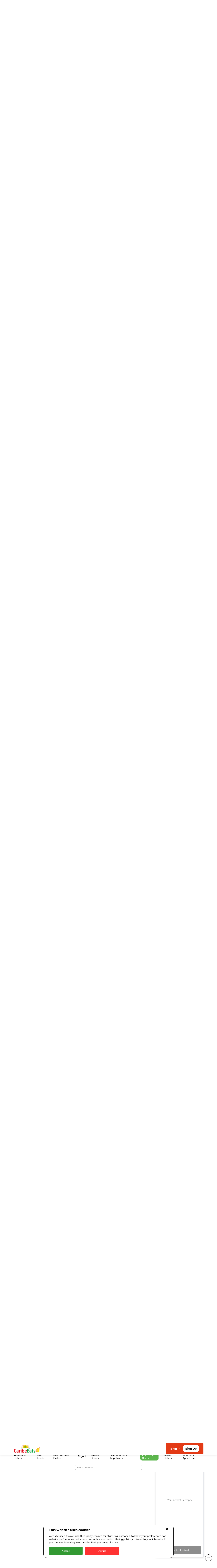

--- FILE ---
content_type: text/html; charset=utf-8
request_url: https://caribeeats.com/biz/indian-summer-antigua?itemId=56
body_size: 37955
content:
<!DOCTYPE html><html><meta name="viewport" content="width=device-width, minimum-scale=1.0"/><head><script async="" type="text/javascript" src="/static/newrelicBrowser.js"></script><script defer="" src="https://code.jquery.com/jquery-3.6.4.min.js" integrity="sha256-oP6HI9z1XaZNBrJURtCoUT5SUnxFr8s3BzRl+cbzUq8=" crossorigin="anonymous"></script><script src="https://unpkg.com/signalr@2.4.3/jquery.signalR.js" defer=""></script><script async="" src="https://www.googletagmanager.com/gtag/js?id=UA-AW-1035132098"></script><script>
                            window.dataLayer = window.dataLayer || [];
                            function gtag(){dataLayer.push(arguments);}
                            gtag('js', new Date());
                        
                            gtag('config', 'AW-1035132098');

                            // Define gtag_report_conversion
                            window.gtag_report_conversion = function(url) {
                              var callback = function () {
                                if (typeof url !== 'undefined') {
                                  window.location = url;
                                }
                              };
                              gtag('event', 'conversion', {
                                  'send_to': 'AW-1035132098/L_LyCIXD8OUZEMK5y-0D',
                                  'value': 1.0,
                                  'currency': 'USD',
                                  'event_callback': callback
                              });
                              return false;
                            };

                            // Define gtag_report_conversion_pay
                            window.gtag_report_conversion_pay = function(url) {
                              var callback = function () {
                                if (typeof url !== 'undefined') {
                                  window.location = url;
                                }
                              };
                              gtag('event', 'conversion', {
                                  'send_to': 'AW-1035132098/2l7nCPq37-UZEMK5y-0D',
                                  'value': 2.0,
                                  'currency': 'USD',
                                  'transaction_id': '',
                                  'event_callback': callback
                              });
                              return false;
                            };

                            // Successful order conversion event
                            window.gtag_report_conversion_order = function(transaction_id) {
                               var callback = function () {
                                if (typeof(url) != 'undefined') {
                                  window.location = url;
                                }
                              };
                              gtag('event', 'conversion', {
                                  'send_to': 'AW-1035132098/7hS8CNeG9OUZEMK5y-0D',
                                  'value': 1.0,
                                  'currency': 'USD',
                                  'transaction_id': '',
                                  'event_callback': callback
                              });
                              return false;
                            };

                            // Pay with credit or debit card button click event
                            window.gtag_report_conversion_pay_credit_debit = function(url) {
                              var callback = function () {
                                if (typeof url !== 'undefined') {
                                  window.location = url;
                                }
                              };
                              gtag('event', 'conversion', {
                                  'send_to': 'AW-1035132098/37FyCNSG9OUZEMK5y-0D',
                                  'value': 3.0,
                                  'currency': 'USD',
                                  'transaction_id': '',
                                  'event_callback': callback
                              });
                              return false;
                            };
                                      </script><link rel="preconnect" href="https://fonts.gstatic.com" crossorigin /><meta name="viewport" content="width=device-width"/><meta charSet="utf-8"/><title> Restaurant Food Delivery from Indian Summer Antigua. </title><meta property="og:title" content=" Restaurant Food Delivery from Indian Summer Antigua. "/><meta property="og:description" content=" Restaurant Food Delivery from Indian Summer Antigua. "/><meta name="description" content=" Restaurant Food Delivery from Indian Summer Antigua. "/><meta name="next-head-count" content="6"/><link rel="preload" href="/_next/static/css/0c38fd88add2e016.css" as="style"/><link rel="stylesheet" href="/_next/static/css/0c38fd88add2e016.css" data-n-g=""/><link rel="preload" href="/_next/static/css/180576ce3ee40336.css" as="style"/><link rel="stylesheet" href="/_next/static/css/180576ce3ee40336.css" data-n-p=""/><link rel="preload" href="/_next/static/css/3a0988579c1441cc.css" as="style"/><link rel="stylesheet" href="/_next/static/css/3a0988579c1441cc.css" data-n-p=""/><noscript data-n-css=""></noscript><script defer="" nomodule="" src="/_next/static/chunks/polyfills-5cd94c89d3acac5f.js"></script><script src="/_next/static/chunks/webpack-6d738f5570e4222c.js" defer=""></script><script src="/_next/static/chunks/framework-8dbce5f194cf5c28.js" defer=""></script><script src="/_next/static/chunks/main-f788a177d2c02d0d.js" defer=""></script><script src="/_next/static/chunks/pages/_app-37a24af62c3b5eb9.js" defer=""></script><script src="/_next/static/chunks/f0cb248d-82a63b3f38b8efeb.js" defer=""></script><script src="/_next/static/chunks/ae51ba48-d80f1dc83a44dd47.js" defer=""></script><script src="/_next/static/chunks/d64684d8-22e78237f7861bf6.js" defer=""></script><script src="/_next/static/chunks/1bfc9850-cad554eb58448e4f.js" defer=""></script><script src="/_next/static/chunks/c31f1870-4eb824765650eaf9.js" defer=""></script><script src="/_next/static/chunks/345-bbbc0adf30ae6e82.js" defer=""></script><script src="/_next/static/chunks/pages/biz/%5BrestaurantId%5D-f2193f3c941bd749.js" defer=""></script><script src="/_next/static/6QtJHYIA0bEJRRLS8GcOE/_buildManifest.js" defer=""></script><script src="/_next/static/6QtJHYIA0bEJRRLS8GcOE/_ssgManifest.js" defer=""></script><script src="/_next/static/6QtJHYIA0bEJRRLS8GcOE/_middlewareManifest.js" defer=""></script><style data-href="https://fonts.googleapis.com/css2?family=Mulish:wght@400;500;700&display=swap">@font-face{font-family:'Mulish';font-style:normal;font-weight:400;font-display:swap;src:url(https://fonts.gstatic.com/l/font?kit=1Ptyg83HX_SGhgqO0yLcmjzUAuWexZNRwaM&skey=9f5b077cc22e75c7&v=v18) format('woff')}@font-face{font-family:'Mulish';font-style:normal;font-weight:500;font-display:swap;src:url(https://fonts.gstatic.com/l/font?kit=1Ptyg83HX_SGhgqO0yLcmjzUAuWexaFRwaM&skey=9f5b077cc22e75c7&v=v18) format('woff')}@font-face{font-family:'Mulish';font-style:normal;font-weight:700;font-display:swap;src:url(https://fonts.gstatic.com/l/font?kit=1Ptyg83HX_SGhgqO0yLcmjzUAuWexXRWwaM&skey=9f5b077cc22e75c7&v=v18) format('woff')}@font-face{font-family:'Mulish';font-style:normal;font-weight:400;font-display:swap;src:url(https://fonts.gstatic.com/s/mulish/v18/1Ptvg83HX_SGhgqk0gotYKNnBcif.woff2) format('woff2');unicode-range:U+0460-052F,U+1C80-1C8A,U+20B4,U+2DE0-2DFF,U+A640-A69F,U+FE2E-FE2F}@font-face{font-family:'Mulish';font-style:normal;font-weight:400;font-display:swap;src:url(https://fonts.gstatic.com/s/mulish/v18/1Ptvg83HX_SGhgqk2wotYKNnBcif.woff2) format('woff2');unicode-range:U+0301,U+0400-045F,U+0490-0491,U+04B0-04B1,U+2116}@font-face{font-family:'Mulish';font-style:normal;font-weight:400;font-display:swap;src:url(https://fonts.gstatic.com/s/mulish/v18/1Ptvg83HX_SGhgqk0AotYKNnBcif.woff2) format('woff2');unicode-range:U+0102-0103,U+0110-0111,U+0128-0129,U+0168-0169,U+01A0-01A1,U+01AF-01B0,U+0300-0301,U+0303-0304,U+0308-0309,U+0323,U+0329,U+1EA0-1EF9,U+20AB}@font-face{font-family:'Mulish';font-style:normal;font-weight:400;font-display:swap;src:url(https://fonts.gstatic.com/s/mulish/v18/1Ptvg83HX_SGhgqk0QotYKNnBcif.woff2) format('woff2');unicode-range:U+0100-02BA,U+02BD-02C5,U+02C7-02CC,U+02CE-02D7,U+02DD-02FF,U+0304,U+0308,U+0329,U+1D00-1DBF,U+1E00-1E9F,U+1EF2-1EFF,U+2020,U+20A0-20AB,U+20AD-20C0,U+2113,U+2C60-2C7F,U+A720-A7FF}@font-face{font-family:'Mulish';font-style:normal;font-weight:400;font-display:swap;src:url(https://fonts.gstatic.com/s/mulish/v18/1Ptvg83HX_SGhgqk3wotYKNnBQ.woff2) format('woff2');unicode-range:U+0000-00FF,U+0131,U+0152-0153,U+02BB-02BC,U+02C6,U+02DA,U+02DC,U+0304,U+0308,U+0329,U+2000-206F,U+20AC,U+2122,U+2191,U+2193,U+2212,U+2215,U+FEFF,U+FFFD}@font-face{font-family:'Mulish';font-style:normal;font-weight:500;font-display:swap;src:url(https://fonts.gstatic.com/s/mulish/v18/1Ptvg83HX_SGhgqk0gotYKNnBcif.woff2) format('woff2');unicode-range:U+0460-052F,U+1C80-1C8A,U+20B4,U+2DE0-2DFF,U+A640-A69F,U+FE2E-FE2F}@font-face{font-family:'Mulish';font-style:normal;font-weight:500;font-display:swap;src:url(https://fonts.gstatic.com/s/mulish/v18/1Ptvg83HX_SGhgqk2wotYKNnBcif.woff2) format('woff2');unicode-range:U+0301,U+0400-045F,U+0490-0491,U+04B0-04B1,U+2116}@font-face{font-family:'Mulish';font-style:normal;font-weight:500;font-display:swap;src:url(https://fonts.gstatic.com/s/mulish/v18/1Ptvg83HX_SGhgqk0AotYKNnBcif.woff2) format('woff2');unicode-range:U+0102-0103,U+0110-0111,U+0128-0129,U+0168-0169,U+01A0-01A1,U+01AF-01B0,U+0300-0301,U+0303-0304,U+0308-0309,U+0323,U+0329,U+1EA0-1EF9,U+20AB}@font-face{font-family:'Mulish';font-style:normal;font-weight:500;font-display:swap;src:url(https://fonts.gstatic.com/s/mulish/v18/1Ptvg83HX_SGhgqk0QotYKNnBcif.woff2) format('woff2');unicode-range:U+0100-02BA,U+02BD-02C5,U+02C7-02CC,U+02CE-02D7,U+02DD-02FF,U+0304,U+0308,U+0329,U+1D00-1DBF,U+1E00-1E9F,U+1EF2-1EFF,U+2020,U+20A0-20AB,U+20AD-20C0,U+2113,U+2C60-2C7F,U+A720-A7FF}@font-face{font-family:'Mulish';font-style:normal;font-weight:500;font-display:swap;src:url(https://fonts.gstatic.com/s/mulish/v18/1Ptvg83HX_SGhgqk3wotYKNnBQ.woff2) format('woff2');unicode-range:U+0000-00FF,U+0131,U+0152-0153,U+02BB-02BC,U+02C6,U+02DA,U+02DC,U+0304,U+0308,U+0329,U+2000-206F,U+20AC,U+2122,U+2191,U+2193,U+2212,U+2215,U+FEFF,U+FFFD}@font-face{font-family:'Mulish';font-style:normal;font-weight:700;font-display:swap;src:url(https://fonts.gstatic.com/s/mulish/v18/1Ptvg83HX_SGhgqk0gotYKNnBcif.woff2) format('woff2');unicode-range:U+0460-052F,U+1C80-1C8A,U+20B4,U+2DE0-2DFF,U+A640-A69F,U+FE2E-FE2F}@font-face{font-family:'Mulish';font-style:normal;font-weight:700;font-display:swap;src:url(https://fonts.gstatic.com/s/mulish/v18/1Ptvg83HX_SGhgqk2wotYKNnBcif.woff2) format('woff2');unicode-range:U+0301,U+0400-045F,U+0490-0491,U+04B0-04B1,U+2116}@font-face{font-family:'Mulish';font-style:normal;font-weight:700;font-display:swap;src:url(https://fonts.gstatic.com/s/mulish/v18/1Ptvg83HX_SGhgqk0AotYKNnBcif.woff2) format('woff2');unicode-range:U+0102-0103,U+0110-0111,U+0128-0129,U+0168-0169,U+01A0-01A1,U+01AF-01B0,U+0300-0301,U+0303-0304,U+0308-0309,U+0323,U+0329,U+1EA0-1EF9,U+20AB}@font-face{font-family:'Mulish';font-style:normal;font-weight:700;font-display:swap;src:url(https://fonts.gstatic.com/s/mulish/v18/1Ptvg83HX_SGhgqk0QotYKNnBcif.woff2) format('woff2');unicode-range:U+0100-02BA,U+02BD-02C5,U+02C7-02CC,U+02CE-02D7,U+02DD-02FF,U+0304,U+0308,U+0329,U+1D00-1DBF,U+1E00-1E9F,U+1EF2-1EFF,U+2020,U+20A0-20AB,U+20AD-20C0,U+2113,U+2C60-2C7F,U+A720-A7FF}@font-face{font-family:'Mulish';font-style:normal;font-weight:700;font-display:swap;src:url(https://fonts.gstatic.com/s/mulish/v18/1Ptvg83HX_SGhgqk3wotYKNnBQ.woff2) format('woff2');unicode-range:U+0000-00FF,U+0131,U+0152-0153,U+02BB-02BC,U+02C6,U+02DA,U+02DC,U+0304,U+0308,U+0329,U+2000-206F,U+20AC,U+2122,U+2191,U+2193,U+2212,U+2215,U+FEFF,U+FFFD}</style></head><body><div id="__next" data-reactroot=""><div class="pt-[43px] xl:pt-[71px]"><header class="Header_nav__uJ8Zp"><div class="flex justify-between w-full xl:w-auto items-center"><a href="/"><div><svg stroke="currentColor" fill="currentColor" stroke-width="0" viewBox="0 0 1024 1024" class="w-[30px] h-[30px] fill-gray-800 xl:hidden" height="1em" width="1em" xmlns="http://www.w3.org/2000/svg"><path d="M946.5 505L534.6 93.4a31.93 31.93 0 0 0-45.2 0L77.5 505c-12 12-18.8 28.3-18.8 45.3 0 35.3 28.7 64 64 64h43.4V908c0 17.7 14.3 32 32 32H448V716h112v224h265.9c17.7 0 32-14.3 32-32V614.3h43.4c17 0 33.3-6.7 45.3-18.8 24.9-25 24.9-65.5-.1-90.5z"></path></svg></div><svg width="1em" height="1em" class="w-[166px] h-[61px] hidden xl:block"><defs><clipPath id="prefix__a"><path d="M538 371h166v61H538z"></path></clipPath><clipPath id="prefix__b"><path d="M0 0h1571620v561975H0z"></path></clipPath><clipPath id="prefix__c"><path d="M0 0h1543450v561975H0z"></path></clipPath><image width="190" height="80" xlink:href="[data-uri]" preserveAspectRatio="none" id="prefix__d"></image></defs><g clip-path="url(#prefix__a)" transform="translate(-538 -371)"><g clip-path="url(#prefix__b)" transform="matrix(.0001 0 0 .0001 539 372)"><g clip-path="url(#prefix__c)" transform="scale(1.01825 1)"><use width="100%" height="100%" xlink:href="#prefix__d" transform="scale(7915.14)"></use></g></g></g></svg></a><div class="text-3xl xl:hidden font-bold"></div><div class="xl:hidden"><svg stroke="currentColor" fill="currentColor" stroke-width="0" viewBox="0 0 512 512" class="w-[28px] h-[28px]" height="1em" width="1em" xmlns="http://www.w3.org/2000/svg"><path d="M32 96v64h448V96H32zm0 128v64h448v-64H32zm0 128v64h448v-64H32z"></path></svg></div></div><div id="EZDraweriqg7x" class="EZDrawer"><input type="checkbox" id="EZDrawer__checkboxiqg7x" class="EZDrawer__checkbox"/><nav role="navigation" id="EZDrawer__containeriqg7x" style="z-index:9999;transition-duration:500ms;top:0;right:0;transform:translate3d(100%, 0, 0);width:250px;height:100vh" class="EZDrawer__container overflow-y-auto relative !z-[9999]"><div class="flex flex-col p-4 overflow-y-auto pb-40"><div class="flex items-center ml-auto cursor-pointer max-w-max rounded-md p-2 bg-black/60 md:right-2"><svg width="1em" height="1em" viewBox="0 0 30 30" class="h-8 w-8 fill-white"><path d="M29.224 4.824L18.856 15l10.37 10.176c1 .986 1 2.62 0 3.608l-.467.443c-1 .987-2.667.987-3.667 0l-10.105-9.905L4.884 29.26c-1 .987-2.667.987-3.668 0l-.466-.443c-1-.986-1-2.62 0-3.608l10.37-10.21L.75 4.825c-1-.986-1-2.62 0-3.608l.466-.443c1-.987 2.668-.987 3.668 0l10.103 9.905L25.09.74c1-.987 2.668-.987 3.668 0l.466.443a2.523 2.523 0 010 3.641z"></path></svg></div><div class="Header_linkWrapper__GaBU6 mt-12 mb-8 flex justify-between"><a class="Header_signIn__9k_NU" href="/login">Sign In</a><div class="Header_signUpWrapper__8asHc"><a class="Header_signUp__uTAOg" href="/register">Sign Up</a></div></div><div class="bg-gray-50 p-4 border border-solid border-gray-600 rounded-md"><div class="text-3xl font-bold p-2 pl-1">Shopping locations</div><div class="flex flex-col gap-y-1"></div></div></div></nav><label for="EZDrawer__checkboxiqg7x" id="EZDrawer__overlayiqg7x" class="EZDrawer__overlay " style="background-color:#000;opacity:0.4;z-index:100"></label></div><div class="hidden xl:block"><div class="Header_linkWrapper__GaBU6"><a class="Header_signIn__9k_NU" href="/login">Sign In</a><div class="Header_signUpWrapper__8asHc"><a class="Header_signUp__uTAOg" href="/register">Sign Up</a></div></div></div></header><div class="Layout_container__K9hpm"><div class="BusinessPage_topArea__j02yF"><div class="BusinessPage_fullContent__tWg7K"><div class="BusinessPage_imgWrapper__2qIqn"></div><div class="BusinessPage_restaurantInfo__O6WQ4"><h1 class="BusinessPage_infoTitle__vSKSm">Indian Summer Antigua</h1><div class="BusinessPage_tagsRow__I173o"></div><p class="BusinessPage_subtext__55bHC">Starting From $5</p><div class="BusinessPage_statusRow__C1VLG"><span class="BusinessPage_status__3_TiE BusinessPage_status--closed__qKmRj">Closed</span></div><p class="BusinessPage_address__mAEV0">English Harbour, Antigua</p></div></div><div class="BusinessPage_mobileContent__nKUXw"><h1 class="BusinessPage_infoTitle__vSKSm">Indian Summer Antigua</h1></div></div><div class="content"><div class="BusinessPage_hoursInfoWrapper___NDf0"><div class="BusinessPage_time__fMWg9">Opening Time</div><div class="BusinessPage_time__fMWg9">Delivery Time</div></div><div style="height:80px"><div class="ScrollSpyMenu_categoryList__wKxow"><ul class="ScrollSpyMenu_scrollSpy__5Ns3I"></ul></div></div><div style="height:40px"><div class="SearchBar_productSearchWrapper__jQL7s"><input class="SearchBar_searchInput__ZfU7V" value="" placeholder="Search Product"/></div></div><div class="BusinessPage_sectionWrapper__zxcyI"><div class="BusinessPage_sections__mr60Y"><section id="section0" class="BusinessPage_categoryItems__8fH4C"><h3 class="BusinessPage_categoryTitle__oGnZt">Vegetarian Dishes</h3><div class="BusinessPage_categoryCards__gYQBS"><div class="Col_col__18csA"><div id="27" class="ProductWithoutImgCard_cardWrapper__cNlgG"><h4 class="ProductWithoutImgCard_title__tMfuI">Aloo Gobi</h4><div class="ProductWithoutImgCard_descriptionWrapper__QyiPT"><p class="ProductWithoutImgCard_description__olioT">Potatoes and cauliflower cooked in a medium spicy brown sauce</p><div class="mt-auto flex"><span class="ProductWithoutImgCard_price__PRBhV">$<!-- --> <!-- -->30</span></div></div><a class="ProductWithoutImgCard_overlay__RQ1M8" href="/biz/indian-summer-antigua?itemId=27"></a></div></div><div class="Col_col__18csA"><div id="26" class="ProductWithoutImgCard_cardWrapper__cNlgG"><h4 class="ProductWithoutImgCard_title__tMfuI">Bhindi Bhaji</h4><div class="ProductWithoutImgCard_descriptionWrapper__QyiPT"><p class="ProductWithoutImgCard_description__olioT">Okra sautéed with onions and tomatoes and dry spices</p><div class="mt-auto flex"><span class="ProductWithoutImgCard_price__PRBhV">$<!-- --> <!-- -->30</span></div></div><a class="ProductWithoutImgCard_overlay__RQ1M8" href="/biz/indian-summer-antigua?itemId=26"></a></div></div><div class="Col_col__18csA"><div id="24" class="ProductWithoutImgCard_cardWrapper__cNlgG"><h4 class="ProductWithoutImgCard_title__tMfuI">Bombay Aloo</h4><div class="ProductWithoutImgCard_descriptionWrapper__QyiPT"><p class="ProductWithoutImgCard_description__olioT">Potatoes cooked in a special Bombay style medium spicy brown sauce</p><div class="mt-auto flex"><span class="ProductWithoutImgCard_price__PRBhV">$<!-- --> <!-- -->28</span></div></div><a class="ProductWithoutImgCard_overlay__RQ1M8" href="/biz/indian-summer-antigua?itemId=24"></a></div></div><div class="Col_col__18csA"><div id="25" class="ProductWithoutImgCard_cardWrapper__cNlgG"><h4 class="ProductWithoutImgCard_title__tMfuI">Channa Masala</h4><div class="ProductWithoutImgCard_descriptionWrapper__QyiPT"><p class="ProductWithoutImgCard_description__olioT">Chickpeas cooked in a medium spicy onions & tomato sauce</p><div class="mt-auto flex"><span class="ProductWithoutImgCard_price__PRBhV">$<!-- --> <!-- -->30</span></div></div><a class="ProductWithoutImgCard_overlay__RQ1M8" href="/biz/indian-summer-antigua?itemId=25"></a></div></div><div class="Col_col__18csA"><div id="21" class="ProductWithoutImgCard_cardWrapper__cNlgG"><h4 class="ProductWithoutImgCard_title__tMfuI">Dal Fry</h4><div class="ProductWithoutImgCard_descriptionWrapper__QyiPT"><p class="ProductWithoutImgCard_description__olioT">Yellow lentil prepared with special herbs</p><div class="mt-auto flex"><span class="ProductWithoutImgCard_price__PRBhV">$<!-- --> <!-- -->28</span></div></div><a class="ProductWithoutImgCard_overlay__RQ1M8" href="/biz/indian-summer-antigua?itemId=21"></a></div></div><div class="Col_col__18csA"><div id="23" class="ProductWithoutImgCard_cardWrapper__cNlgG"><h4 class="ProductWithoutImgCard_title__tMfuI">Dal Makhani</h4><div class="ProductWithoutImgCard_descriptionWrapper__QyiPT"><p class="ProductWithoutImgCard_description__olioT">Black lentil prepared with exotic herbs and splash of cream</p><div class="mt-auto flex"><span class="ProductWithoutImgCard_price__PRBhV">$<!-- --> <!-- -->30</span></div></div><a class="ProductWithoutImgCard_overlay__RQ1M8" href="/biz/indian-summer-antigua?itemId=23"></a></div></div><div class="Col_col__18csA"><div id="22" class="ProductWithoutImgCard_cardWrapper__cNlgG"><h4 class="ProductWithoutImgCard_title__tMfuI">Dal Tadka</h4><div class="ProductWithoutImgCard_descriptionWrapper__QyiPT"><p class="ProductWithoutImgCard_description__olioT">Yellow lentil tempered with ghee fried spices and herbs</p><div class="mt-auto flex"><span class="ProductWithoutImgCard_price__PRBhV">$<!-- --> <!-- -->30</span></div></div><a class="ProductWithoutImgCard_overlay__RQ1M8" href="/biz/indian-summer-antigua?itemId=22"></a></div></div><div class="Col_col__18csA"><div id="31" class="ProductWithoutImgCard_cardWrapper__cNlgG"><h4 class="ProductWithoutImgCard_title__tMfuI">Mushroom Mutter</h4><div class="ProductWithoutImgCard_descriptionWrapper__QyiPT"><p class="ProductWithoutImgCard_description__olioT">Mushrooms cooked in a green peas curry sauce</p><div class="mt-auto flex"><span class="ProductWithoutImgCard_price__PRBhV">$<!-- --> <!-- -->30</span></div></div><a class="ProductWithoutImgCard_overlay__RQ1M8" href="/biz/indian-summer-antigua?itemId=31"></a></div></div><div class="Col_col__18csA"><div id="32" class="ProductWithoutImgCard_cardWrapper__cNlgG"><h4 class="ProductWithoutImgCard_title__tMfuI">Navratan Korma</h4><div class="ProductWithoutImgCard_descriptionWrapper__QyiPT"><p class="ProductWithoutImgCard_description__olioT">Mixed vegetables and dry fruits cooked in a creamy cashew nut sauce</p><div class="mt-auto flex"><span class="ProductWithoutImgCard_price__PRBhV">$<!-- --> <!-- -->32</span></div></div><a class="ProductWithoutImgCard_overlay__RQ1M8" href="/biz/indian-summer-antigua?itemId=32"></a></div></div><div class="Col_col__18csA"><div id="34" class="ProductWithoutImgCard_cardWrapper__cNlgG"><h4 class="ProductWithoutImgCard_title__tMfuI">Palak Paneer</h4><div class="ProductWithoutImgCard_descriptionWrapper__QyiPT"><p class="ProductWithoutImgCard_description__olioT">Cottage cheese pieces cooked in a mild spinach sauce</p><div class="mt-auto flex"><span class="ProductWithoutImgCard_price__PRBhV">$<!-- --> <!-- -->35</span></div></div><a class="ProductWithoutImgCard_overlay__RQ1M8" href="/biz/indian-summer-antigua?itemId=34"></a></div></div><div class="Col_col__18csA"><div id="33" class="ProductWithoutImgCard_cardWrapper__cNlgG"><h4 class="ProductWithoutImgCard_title__tMfuI">Paneer Tikka Masala</h4><div class="ProductWithoutImgCard_descriptionWrapper__QyiPT"><p class="ProductWithoutImgCard_description__olioT">Barbecued pieces of cottage cheese in a rich tomato sauce</p><div class="mt-auto flex"><span class="ProductWithoutImgCard_price__PRBhV">$<!-- --> <!-- -->35</span></div></div><a class="ProductWithoutImgCard_overlay__RQ1M8" href="/biz/indian-summer-antigua?itemId=33"></a></div></div><div class="Col_col__18csA"><div id="29" class="ProductWithoutImgCard_cardWrapper__cNlgG"><h4 class="ProductWithoutImgCard_title__tMfuI">Saag Aloo</h4><div class="ProductWithoutImgCard_descriptionWrapper__QyiPT"><p class="ProductWithoutImgCard_description__olioT">potatoes cooked with spinach</p><div class="mt-auto flex"><span class="ProductWithoutImgCard_price__PRBhV">$<!-- --> <!-- -->30</span></div></div><a class="ProductWithoutImgCard_overlay__RQ1M8" href="/biz/indian-summer-antigua?itemId=29"></a></div></div><div class="Col_col__18csA"><div id="30" class="ProductWithoutImgCard_cardWrapper__cNlgG"><h4 class="ProductWithoutImgCard_title__tMfuI">Shahi Paneer</h4><div class="ProductWithoutImgCard_descriptionWrapper__QyiPT"><p class="ProductWithoutImgCard_description__olioT">Cottage cheese in Korma sauce</p><div class="mt-auto flex"><span class="ProductWithoutImgCard_price__PRBhV">$<!-- --> <!-- -->35</span></div></div><a class="ProductWithoutImgCard_overlay__RQ1M8" href="/biz/indian-summer-antigua?itemId=30"></a></div></div><div class="Col_col__18csA"><div id="28" class="ProductWithoutImgCard_cardWrapper__cNlgG"><h4 class="ProductWithoutImgCard_title__tMfuI">Veg Jalfrezi</h4><div class="ProductWithoutImgCard_descriptionWrapper__QyiPT"><p class="ProductWithoutImgCard_description__olioT">Mixed vegetables cooked in a mediums spicy red sauce with a tangy touch</p><div class="mt-auto flex"><span class="ProductWithoutImgCard_price__PRBhV">$<!-- --> <!-- -->30</span></div></div><a class="ProductWithoutImgCard_overlay__RQ1M8" href="/biz/indian-summer-antigua?itemId=28"></a></div></div></div></section><section id="section1" class="BusinessPage_categoryItems__8fH4C"><h3 class="BusinessPage_categoryTitle__oGnZt">Naan Breads</h3><div class="BusinessPage_categoryCards__gYQBS"><div class="Col_col__18csA"><div id="88" class="ProductWithoutImgCard_cardWrapper__cNlgG"><h4 class="ProductWithoutImgCard_title__tMfuI">Aloo Paratha</h4><div class="ProductWithoutImgCard_descriptionWrapper__QyiPT"><p class="ProductWithoutImgCard_description__olioT">Flat bread stuffed with spiced potato</p><div class="mt-auto flex"><span class="ProductWithoutImgCard_price__PRBhV">$<!-- --> <!-- -->14</span></div></div><a class="ProductWithoutImgCard_overlay__RQ1M8" href="/biz/indian-summer-antigua?itemId=88"></a></div></div><div class="Col_col__18csA"><div id="82" class="ProductWithoutImgCard_cardWrapper__cNlgG"><h4 class="ProductWithoutImgCard_title__tMfuI">Butter</h4><div class="ProductWithoutImgCard_descriptionWrapper__QyiPT"><p class="ProductWithoutImgCard_description__olioT"></p><div class="mt-auto flex"><span class="ProductWithoutImgCard_price__PRBhV">$<!-- --> <!-- -->8</span></div></div><a class="ProductWithoutImgCard_overlay__RQ1M8" href="/biz/indian-summer-antigua?itemId=82"></a></div></div><div class="Col_col__18csA"><div id="85" class="ProductWithoutImgCard_cardWrapper__cNlgG"><h4 class="ProductWithoutImgCard_title__tMfuI">Cheese Garlic Naan</h4><div class="ProductWithoutImgCard_descriptionWrapper__QyiPT"><p class="ProductWithoutImgCard_description__olioT"></p><div class="mt-auto flex"><span class="ProductWithoutImgCard_price__PRBhV">$<!-- --> <!-- -->20</span></div></div><a class="ProductWithoutImgCard_overlay__RQ1M8" href="/biz/indian-summer-antigua?itemId=85"></a></div></div><div class="Col_col__18csA"><div id="84" class="ProductWithImgCard_cardWrapper__ExCBN"><div class="ProductWithImgCard_descriptionWrapper__H3su9"><h4 class="ProductWithImgCard_title__eKslj">Garlic Naan</h4><p class="ProductWithImgCard_description__KVYHT">.</p><div class="mt-auto flex"><span class="ProductWithImgCard_price__hyrjV">$<!-- --> <!-- -->9</span></div></div><div class="ProductWithImgCard_cardImg__8NO_H"><span style="box-sizing:border-box;display:block;overflow:hidden;width:initial;height:initial;background:none;opacity:1;border:0;margin:0;padding:0;position:absolute;top:0;left:0;bottom:0;right:0"><img src="[data-uri]" decoding="async" data-nimg="fill" style="position:absolute;top:0;left:0;bottom:0;right:0;box-sizing:border-box;padding:0;border:none;margin:auto;display:block;width:0;height:0;min-width:100%;max-width:100%;min-height:100%;max-height:100%"/><noscript><img sizes="100vw" srcSet="/_next/image?url=https%3A%2F%2Fcaribepaypicsstorage.blob.core.windows.net%2Frestaurants%2FIndian%2520Summer%2520_b1cea100-2b1c-4f44-9c7b-f523c9f62a06_URLToLargeItemPic.jpg&amp;w=640&amp;q=75 640w, /_next/image?url=https%3A%2F%2Fcaribepaypicsstorage.blob.core.windows.net%2Frestaurants%2FIndian%2520Summer%2520_b1cea100-2b1c-4f44-9c7b-f523c9f62a06_URLToLargeItemPic.jpg&amp;w=750&amp;q=75 750w, /_next/image?url=https%3A%2F%2Fcaribepaypicsstorage.blob.core.windows.net%2Frestaurants%2FIndian%2520Summer%2520_b1cea100-2b1c-4f44-9c7b-f523c9f62a06_URLToLargeItemPic.jpg&amp;w=828&amp;q=75 828w, /_next/image?url=https%3A%2F%2Fcaribepaypicsstorage.blob.core.windows.net%2Frestaurants%2FIndian%2520Summer%2520_b1cea100-2b1c-4f44-9c7b-f523c9f62a06_URLToLargeItemPic.jpg&amp;w=1080&amp;q=75 1080w, /_next/image?url=https%3A%2F%2Fcaribepaypicsstorage.blob.core.windows.net%2Frestaurants%2FIndian%2520Summer%2520_b1cea100-2b1c-4f44-9c7b-f523c9f62a06_URLToLargeItemPic.jpg&amp;w=1200&amp;q=75 1200w, /_next/image?url=https%3A%2F%2Fcaribepaypicsstorage.blob.core.windows.net%2Frestaurants%2FIndian%2520Summer%2520_b1cea100-2b1c-4f44-9c7b-f523c9f62a06_URLToLargeItemPic.jpg&amp;w=1920&amp;q=75 1920w, /_next/image?url=https%3A%2F%2Fcaribepaypicsstorage.blob.core.windows.net%2Frestaurants%2FIndian%2520Summer%2520_b1cea100-2b1c-4f44-9c7b-f523c9f62a06_URLToLargeItemPic.jpg&amp;w=2048&amp;q=75 2048w, /_next/image?url=https%3A%2F%2Fcaribepaypicsstorage.blob.core.windows.net%2Frestaurants%2FIndian%2520Summer%2520_b1cea100-2b1c-4f44-9c7b-f523c9f62a06_URLToLargeItemPic.jpg&amp;w=3840&amp;q=75 3840w" src="/_next/image?url=https%3A%2F%2Fcaribepaypicsstorage.blob.core.windows.net%2Frestaurants%2FIndian%2520Summer%2520_b1cea100-2b1c-4f44-9c7b-f523c9f62a06_URLToLargeItemPic.jpg&amp;w=3840&amp;q=75" decoding="async" data-nimg="fill" style="position:absolute;top:0;left:0;bottom:0;right:0;box-sizing:border-box;padding:0;border:none;margin:auto;display:block;width:0;height:0;min-width:100%;max-width:100%;min-height:100%;max-height:100%" loading="lazy"/></noscript></span><div style="width:100%;height:100%" class="skeleton"></div></div><a class="ProductWithImgCard_overlay__15IDA" href="/biz/indian-summer-antigua?itemId=84"></a></div></div><div class="Col_col__18csA"><div id="91" class="ProductWithoutImgCard_cardWrapper__cNlgG"><h4 class="ProductWithoutImgCard_title__tMfuI">Kheema Naan</h4><div class="ProductWithoutImgCard_descriptionWrapper__QyiPT"><p class="ProductWithoutImgCard_description__olioT">Naan stuffed with minced lamb</p><div class="mt-auto flex"><span class="ProductWithoutImgCard_price__PRBhV">$<!-- --> <!-- -->22</span></div></div><a class="ProductWithoutImgCard_overlay__RQ1M8" href="/biz/indian-summer-antigua?itemId=91"></a></div></div><div class="Col_col__18csA"><div id="87" class="ProductWithoutImgCard_cardWrapper__cNlgG"><h4 class="ProductWithoutImgCard_title__tMfuI">Kulcha</h4><div class="ProductWithoutImgCard_descriptionWrapper__QyiPT"><p class="ProductWithoutImgCard_description__olioT">Flat bread topped with onion, sesame and cilantro</p><div class="mt-auto flex"><span class="ProductWithoutImgCard_price__PRBhV">$<!-- --> <!-- -->12</span></div></div><a class="ProductWithoutImgCard_overlay__RQ1M8" href="/biz/indian-summer-antigua?itemId=87"></a></div></div><div class="Col_col__18csA"><div id="86" class="ProductWithoutImgCard_cardWrapper__cNlgG"><h4 class="ProductWithoutImgCard_title__tMfuI">Laccha Paratha</h4><div class="ProductWithoutImgCard_descriptionWrapper__QyiPT"><p class="ProductWithoutImgCard_description__olioT">Multi layered Indian flat bread prepared with wheat and plain flour </p><div class="mt-auto flex"><span class="ProductWithoutImgCard_price__PRBhV">$<!-- --> <!-- -->14</span></div></div><a class="ProductWithoutImgCard_overlay__RQ1M8" href="/biz/indian-summer-antigua?itemId=86"></a></div></div><div class="Col_col__18csA"><div id="89" class="ProductWithoutImgCard_cardWrapper__cNlgG"><h4 class="ProductWithoutImgCard_title__tMfuI">Paneer Paratha</h4><div class="ProductWithoutImgCard_descriptionWrapper__QyiPT"><p class="ProductWithoutImgCard_description__olioT">Flat bread stuffed with homemade cottage cheese</p><div class="mt-auto flex"><span class="ProductWithoutImgCard_price__PRBhV">$<!-- --> <!-- -->15</span></div></div><a class="ProductWithoutImgCard_overlay__RQ1M8" href="/biz/indian-summer-antigua?itemId=89"></a></div></div><div class="Col_col__18csA"><div id="90" class="ProductWithoutImgCard_cardWrapper__cNlgG"><h4 class="ProductWithoutImgCard_title__tMfuI">Peshawari Naan</h4><div class="ProductWithoutImgCard_descriptionWrapper__QyiPT"><p class="ProductWithoutImgCard_description__olioT">Naan stuffed with raisins and nuts</p><div class="mt-auto flex"><span class="ProductWithoutImgCard_price__PRBhV">$<!-- --> <!-- -->20</span></div></div><a class="ProductWithoutImgCard_overlay__RQ1M8" href="/biz/indian-summer-antigua?itemId=90"></a></div></div><div class="Col_col__18csA"><div id="81" class="ProductWithoutImgCard_cardWrapper__cNlgG"><h4 class="ProductWithoutImgCard_title__tMfuI">Plain </h4><div class="ProductWithoutImgCard_descriptionWrapper__QyiPT"><p class="ProductWithoutImgCard_description__olioT"></p><div class="mt-auto flex"><span class="ProductWithoutImgCard_price__PRBhV">$<!-- --> <!-- -->8</span></div></div><a class="ProductWithoutImgCard_overlay__RQ1M8" href="/biz/indian-summer-antigua?itemId=81"></a></div></div><div class="Col_col__18csA"><div id="83" class="ProductWithoutImgCard_cardWrapper__cNlgG"><h4 class="ProductWithoutImgCard_title__tMfuI">Wheat Naan </h4><div class="ProductWithoutImgCard_descriptionWrapper__QyiPT"><p class="ProductWithoutImgCard_description__olioT"></p><div class="mt-auto flex"><span class="ProductWithoutImgCard_price__PRBhV">$<!-- --> <!-- -->9</span></div></div><a class="ProductWithoutImgCard_overlay__RQ1M8" href="/biz/indian-summer-antigua?itemId=83"></a></div></div></div></section><section id="section2" class="BusinessPage_categoryItems__8fH4C"><h3 class="BusinessPage_categoryTitle__oGnZt">Basmati Rice Dishes</h3><div class="BusinessPage_categoryCards__gYQBS"><div class="Col_col__18csA"><div id="78" class="ProductWithoutImgCard_cardWrapper__cNlgG"><h4 class="ProductWithoutImgCard_title__tMfuI">Asian Fried Rice W/ Chicken</h4><div class="ProductWithoutImgCard_descriptionWrapper__QyiPT"><p class="ProductWithoutImgCard_description__olioT"></p><div class="mt-auto flex"><span class="ProductWithoutImgCard_price__PRBhV">$<!-- --> <!-- -->32</span></div></div><a class="ProductWithoutImgCard_overlay__RQ1M8" href="/biz/indian-summer-antigua?itemId=78"></a></div></div><div class="Col_col__18csA"><div id="77" class="ProductWithoutImgCard_cardWrapper__cNlgG"><h4 class="ProductWithoutImgCard_title__tMfuI">Asian Fried Rice W/ Egg</h4><div class="ProductWithoutImgCard_descriptionWrapper__QyiPT"><p class="ProductWithoutImgCard_description__olioT"></p><div class="mt-auto flex"><span class="ProductWithoutImgCard_price__PRBhV">$<!-- --> <!-- -->24</span></div></div><a class="ProductWithoutImgCard_overlay__RQ1M8" href="/biz/indian-summer-antigua?itemId=77"></a></div></div><div class="Col_col__18csA"><div id="80" class="ProductWithoutImgCard_cardWrapper__cNlgG"><h4 class="ProductWithoutImgCard_title__tMfuI">Asian Fried Rice W/ Seafood</h4><div class="ProductWithoutImgCard_descriptionWrapper__QyiPT"><p class="ProductWithoutImgCard_description__olioT"></p><div class="mt-auto flex"><span class="ProductWithoutImgCard_price__PRBhV">$<!-- --> <!-- -->48</span></div></div><a class="ProductWithoutImgCard_overlay__RQ1M8" href="/biz/indian-summer-antigua?itemId=80"></a></div></div><div class="Col_col__18csA"><div id="79" class="ProductWithoutImgCard_cardWrapper__cNlgG"><h4 class="ProductWithoutImgCard_title__tMfuI">Asian Fried Rice W/ Shrimp</h4><div class="ProductWithoutImgCard_descriptionWrapper__QyiPT"><p class="ProductWithoutImgCard_description__olioT"></p><div class="mt-auto flex"><span class="ProductWithoutImgCard_price__PRBhV">$<!-- --> <!-- -->44</span></div></div><a class="ProductWithoutImgCard_overlay__RQ1M8" href="/biz/indian-summer-antigua?itemId=79"></a></div></div><div class="Col_col__18csA"><div id="74" class="ProductWithoutImgCard_cardWrapper__cNlgG"><h4 class="ProductWithoutImgCard_title__tMfuI">Jeera Mutter Pulav</h4><div class="ProductWithoutImgCard_descriptionWrapper__QyiPT"><p class="ProductWithoutImgCard_description__olioT">Rice cooked with cumin and green peas</p><div class="mt-auto flex"><span class="ProductWithoutImgCard_price__PRBhV">$<!-- --> <!-- -->12</span></div></div><a class="ProductWithoutImgCard_overlay__RQ1M8" href="/biz/indian-summer-antigua?itemId=74"></a></div></div><div class="Col_col__18csA"><div id="73" class="ProductWithoutImgCard_cardWrapper__cNlgG"><h4 class="ProductWithoutImgCard_title__tMfuI">Jeera Pulav Rice</h4><div class="ProductWithoutImgCard_descriptionWrapper__QyiPT"><p class="ProductWithoutImgCard_description__olioT">Biryani rice</p><div class="mt-auto flex"><span class="ProductWithoutImgCard_price__PRBhV">$<!-- --> <!-- -->10</span></div></div><a class="ProductWithoutImgCard_overlay__RQ1M8" href="/biz/indian-summer-antigua?itemId=73"></a></div></div><div class="Col_col__18csA"><div id="76" class="ProductWithoutImgCard_cardWrapper__cNlgG"><h4 class="ProductWithoutImgCard_title__tMfuI">Sauteed Vegetables</h4><div class="ProductWithoutImgCard_descriptionWrapper__QyiPT"><p class="ProductWithoutImgCard_description__olioT">Seasonal local fresh vegetables</p><div class="mt-auto flex"><span class="ProductWithoutImgCard_price__PRBhV">$<!-- --> <!-- -->22</span></div></div><a class="ProductWithoutImgCard_overlay__RQ1M8" href="/biz/indian-summer-antigua?itemId=76"></a></div></div><div class="Col_col__18csA"><div id="72" class="ProductWithoutImgCard_cardWrapper__cNlgG"><h4 class="ProductWithoutImgCard_title__tMfuI">Steamed Basmati Ricee</h4><div class="ProductWithoutImgCard_descriptionWrapper__QyiPT"><p class="ProductWithoutImgCard_description__olioT">Steamed basmati rice</p><div class="mt-auto flex"><span class="ProductWithoutImgCard_price__PRBhV">$<!-- --> <!-- -->9</span></div></div><a class="ProductWithoutImgCard_overlay__RQ1M8" href="/biz/indian-summer-antigua?itemId=72"></a></div></div><div class="Col_col__18csA"><div id="75" class="ProductWithoutImgCard_cardWrapper__cNlgG"><h4 class="ProductWithoutImgCard_title__tMfuI">Vegetable Pulav</h4><div class="ProductWithoutImgCard_descriptionWrapper__QyiPT"><p class="ProductWithoutImgCard_description__olioT">Rice cooked with vegetables</p><div class="mt-auto flex"><span class="ProductWithoutImgCard_price__PRBhV">$<!-- --> <!-- -->12</span></div></div><a class="ProductWithoutImgCard_overlay__RQ1M8" href="/biz/indian-summer-antigua?itemId=75"></a></div></div></div></section><section id="section3" class="BusinessPage_categoryItems__8fH4C"><h3 class="BusinessPage_categoryTitle__oGnZt">Biryani</h3><div class="BusinessPage_categoryCards__gYQBS"><div class="Col_col__18csA"><div id="68" class="ProductWithoutImgCard_cardWrapper__cNlgG"><h4 class="ProductWithoutImgCard_title__tMfuI">Chicken Biryani</h4><div class="ProductWithoutImgCard_descriptionWrapper__QyiPT"><p class="ProductWithoutImgCard_description__olioT">Basmati rice slow cooked as per your choice of meat or veg *All biryani dishes are served with a side of raita (seasoned yogurt)</p><div class="mt-auto flex"><span class="ProductWithoutImgCard_price__PRBhV">$<!-- --> <!-- -->46</span></div></div><a class="ProductWithoutImgCard_overlay__RQ1M8" href="/biz/indian-summer-antigua?itemId=68"></a></div></div><div class="Col_col__18csA"><div id="67" class="ProductWithoutImgCard_cardWrapper__cNlgG"><h4 class="ProductWithoutImgCard_title__tMfuI">Egg Biryani</h4><div class="ProductWithoutImgCard_descriptionWrapper__QyiPT"><p class="ProductWithoutImgCard_description__olioT">Basmati rice slow cooked as per your choice of meat or veg *All biryani dishes are served with a side of raita (seasoned yogurt)</p><div class="mt-auto flex"><span class="ProductWithoutImgCard_price__PRBhV">$<!-- --> <!-- -->35</span></div></div><a class="ProductWithoutImgCard_overlay__RQ1M8" href="/biz/indian-summer-antigua?itemId=67"></a></div></div><div class="Col_col__18csA"><div id="69" class="ProductWithoutImgCard_cardWrapper__cNlgG"><h4 class="ProductWithoutImgCard_title__tMfuI">Fish Biryani</h4><div class="ProductWithoutImgCard_descriptionWrapper__QyiPT"><p class="ProductWithoutImgCard_description__olioT">Basmati rice slow cooked as per your choice of meat or veg *All biryani dishes are served with a side of raita (seasoned yogurt)</p><div class="mt-auto flex"><span class="ProductWithoutImgCard_price__PRBhV">$<!-- --> <!-- -->48</span></div></div><a class="ProductWithoutImgCard_overlay__RQ1M8" href="/biz/indian-summer-antigua?itemId=69"></a></div></div><div class="Col_col__18csA"><div id="70" class="ProductWithoutImgCard_cardWrapper__cNlgG"><h4 class="ProductWithoutImgCard_title__tMfuI">Mutton Biryani</h4><div class="ProductWithoutImgCard_descriptionWrapper__QyiPT"><p class="ProductWithoutImgCard_description__olioT">Basmati rice slow cooked as per your choice of meat or veg *All biryani dishes are served with a side of raita (seasoned yogurt)</p><div class="mt-auto flex"><span class="ProductWithoutImgCard_price__PRBhV">$<!-- --> <!-- -->56</span></div></div><a class="ProductWithoutImgCard_overlay__RQ1M8" href="/biz/indian-summer-antigua?itemId=70"></a></div></div><div class="Col_col__18csA"><div id="66" class="ProductWithoutImgCard_cardWrapper__cNlgG"><h4 class="ProductWithoutImgCard_title__tMfuI">Paneer Biryani</h4><div class="ProductWithoutImgCard_descriptionWrapper__QyiPT"><p class="ProductWithoutImgCard_description__olioT">Basmati rice slow cooked as per your choice of meat or veg *All biryani dishes are served with a side of raita (seasoned yogurt)</p><div class="mt-auto flex"><span class="ProductWithoutImgCard_price__PRBhV">$<!-- --> <!-- -->35</span></div></div><a class="ProductWithoutImgCard_overlay__RQ1M8" href="/biz/indian-summer-antigua?itemId=66"></a></div></div><div class="Col_col__18csA"><div id="71" class="ProductWithoutImgCard_cardWrapper__cNlgG"><h4 class="ProductWithoutImgCard_title__tMfuI">Shrimp Biryani</h4><div class="ProductWithoutImgCard_descriptionWrapper__QyiPT"><p class="ProductWithoutImgCard_description__olioT">Basmati rice slow cooked as per your choice of meat or veg *All biryani dishes are served with a side of raita (seasoned yogurt)</p><div class="mt-auto flex"><span class="ProductWithoutImgCard_price__PRBhV">$<!-- --> <!-- -->54</span></div></div><a class="ProductWithoutImgCard_overlay__RQ1M8" href="/biz/indian-summer-antigua?itemId=71"></a></div></div><div class="Col_col__18csA"><div id="65" class="ProductWithoutImgCard_cardWrapper__cNlgG"><h4 class="ProductWithoutImgCard_title__tMfuI">Vegetable Biryani</h4><div class="ProductWithoutImgCard_descriptionWrapper__QyiPT"><p class="ProductWithoutImgCard_description__olioT">Basmati rice slow cooked as per your choice of meat or veg *All biryani dishes are served with a side of raita (seasoned yogurt)</p><div class="mt-auto flex"><span class="ProductWithoutImgCard_price__PRBhV">$<!-- --> <!-- -->35</span></div></div><a class="ProductWithoutImgCard_overlay__RQ1M8" href="/biz/indian-summer-antigua?itemId=65"></a></div></div></div></section><section id="section4" class="BusinessPage_categoryItems__8fH4C"><h3 class="BusinessPage_categoryTitle__oGnZt">Chicken Dishes</h3><div class="BusinessPage_categoryCards__gYQBS"><div class="Col_col__18csA"><div id="43" class="ProductWithoutImgCard_cardWrapper__cNlgG"><h4 class="ProductWithoutImgCard_title__tMfuI">Chicken Coconut</h4><div class="ProductWithoutImgCard_descriptionWrapper__QyiPT"><p class="ProductWithoutImgCard_description__olioT">Chicken cooked in a mild coconut flavored sauce</p><div class="mt-auto flex"><span class="ProductWithoutImgCard_price__PRBhV">$<!-- --> <!-- -->40</span></div></div><a class="ProductWithoutImgCard_overlay__RQ1M8" href="/biz/indian-summer-antigua?itemId=43"></a></div></div><div class="Col_col__18csA"><div id="35" class="ProductWithoutImgCard_cardWrapper__cNlgG"><h4 class="ProductWithoutImgCard_title__tMfuI">Chicken Curry</h4><div class="ProductWithoutImgCard_descriptionWrapper__QyiPT"><p class="ProductWithoutImgCard_description__olioT">The most versatile dish (sauce selections: mild, medium or hot)</p><div class="mt-auto flex"><span class="ProductWithoutImgCard_price__PRBhV">$<!-- --> <!-- -->40</span></div></div><a class="ProductWithoutImgCard_overlay__RQ1M8" href="/biz/indian-summer-antigua?itemId=35"></a></div></div><div class="Col_col__18csA"><div id="36" class="ProductWithoutImgCard_cardWrapper__cNlgG"><h4 class="ProductWithoutImgCard_title__tMfuI">Chicken Kadai</h4><div class="ProductWithoutImgCard_descriptionWrapper__QyiPT"><p class="ProductWithoutImgCard_description__olioT">Chicken sautéed with pounded whole spices in a medium spicy brown sauce</p><div class="mt-auto flex"><span class="ProductWithoutImgCard_price__PRBhV">$<!-- --> <!-- -->40</span></div></div><a class="ProductWithoutImgCard_overlay__RQ1M8" href="/biz/indian-summer-antigua?itemId=36"></a></div></div><div class="Col_col__18csA"><div id="42" class="ProductWithoutImgCard_cardWrapper__cNlgG"><h4 class="ProductWithoutImgCard_title__tMfuI">Chicken Korma</h4><div class="ProductWithoutImgCard_descriptionWrapper__QyiPT"><p class="ProductWithoutImgCard_description__olioT">Chicken cooked in a delicious mild cashew nut sauce</p><div class="mt-auto flex"><span class="ProductWithoutImgCard_price__PRBhV">$<!-- --> <!-- -->40</span></div></div><a class="ProductWithoutImgCard_overlay__RQ1M8" href="/biz/indian-summer-antigua?itemId=42"></a></div></div><div class="Col_col__18csA"><div id="45" class="ProductWithoutImgCard_cardWrapper__cNlgG"><h4 class="ProductWithoutImgCard_title__tMfuI">Chicken Lazeez</h4><div class="ProductWithoutImgCard_descriptionWrapper__QyiPT"><p class="ProductWithoutImgCard_description__olioT">Chicken cooked in our caramelized onion and cashew nut sauc</p><div class="mt-auto flex"><span class="ProductWithoutImgCard_price__PRBhV">$<!-- --> <!-- -->40</span></div></div><a class="ProductWithoutImgCard_overlay__RQ1M8" href="/biz/indian-summer-antigua?itemId=45"></a></div></div><div class="Col_col__18csA"><div id="41" class="ProductWithoutImgCard_cardWrapper__cNlgG"><h4 class="ProductWithoutImgCard_title__tMfuI">Chicken Saag</h4><div class="ProductWithoutImgCard_descriptionWrapper__QyiPT"><p class="ProductWithoutImgCard_description__olioT">Chicken cooked in spinach sauce</p><div class="mt-auto flex"><span class="ProductWithoutImgCard_price__PRBhV">$<!-- --> <!-- -->40</span></div></div><a class="ProductWithoutImgCard_overlay__RQ1M8" href="/biz/indian-summer-antigua?itemId=41"></a></div></div><div class="Col_col__18csA"><div id="39" class="ProductWithoutImgCard_cardWrapper__cNlgG"><h4 class="ProductWithoutImgCard_title__tMfuI">Chicken Tikka Jalfrezi</h4><div class="ProductWithoutImgCard_descriptionWrapper__QyiPT"><p class="ProductWithoutImgCard_description__olioT">Chicken cooked with vegetables in medium spicy sauce with a tangy touch</p><div class="mt-auto flex"><span class="ProductWithoutImgCard_price__PRBhV">$<!-- --> <!-- -->40</span></div></div><a class="ProductWithoutImgCard_overlay__RQ1M8" href="/biz/indian-summer-antigua?itemId=39"></a></div></div><div class="Col_col__18csA"><div id="38" class="ProductWithoutImgCard_cardWrapper__cNlgG"><h4 class="ProductWithoutImgCard_title__tMfuI">Chicken Tikka Masala</h4><div class="ProductWithoutImgCard_descriptionWrapper__QyiPT"><p class="ProductWithoutImgCard_description__olioT">Tandoor barbecue chicken cooked in a medium spicy red sauce</p><div class="mt-auto flex"><span class="ProductWithoutImgCard_price__PRBhV">$<!-- --> <!-- -->40</span></div></div><a class="ProductWithoutImgCard_overlay__RQ1M8" href="/biz/indian-summer-antigua?itemId=38"></a></div></div><div class="Col_col__18csA"><div id="37" class="ProductWithoutImgCard_cardWrapper__cNlgG"><h4 class="ProductWithoutImgCard_title__tMfuI">Chicken Vindaloo</h4><div class="ProductWithoutImgCard_descriptionWrapper__QyiPT"><p class="ProductWithoutImgCard_description__olioT">Chicken cooked with potatoes in a spicy brown sauce with a tangy touch</p><div class="mt-auto flex"><span class="ProductWithoutImgCard_price__PRBhV">$<!-- --> <!-- -->40</span></div></div><a class="ProductWithoutImgCard_overlay__RQ1M8" href="/biz/indian-summer-antigua?itemId=37"></a></div></div><div class="Col_col__18csA"><div id="40" class="ProductWithoutImgCard_cardWrapper__cNlgG"><h4 class="ProductWithoutImgCard_title__tMfuI">Murgh Makhani (Butter Chicken)</h4><div class="ProductWithoutImgCard_descriptionWrapper__QyiPT"><p class="ProductWithoutImgCard_description__olioT">Chicken cooked in a mild buttery tomato sauce</p><div class="mt-auto flex"><span class="ProductWithoutImgCard_price__PRBhV">$<!-- --> <!-- -->40</span></div></div><a class="ProductWithoutImgCard_overlay__RQ1M8" href="/biz/indian-summer-antigua?itemId=40"></a></div></div><div class="Col_col__18csA"><div id="44" class="ProductWithoutImgCard_cardWrapper__cNlgG"><h4 class="ProductWithoutImgCard_title__tMfuI">Tamarind Chicken</h4><div class="ProductWithoutImgCard_descriptionWrapper__QyiPT"><p class="ProductWithoutImgCard_description__olioT">Tamarind chutney chicken</p><div class="mt-auto flex"><span class="ProductWithoutImgCard_price__PRBhV">$<!-- --> <!-- -->40</span></div></div><a class="ProductWithoutImgCard_overlay__RQ1M8" href="/biz/indian-summer-antigua?itemId=44"></a></div></div></div></section><section id="section5" class="BusinessPage_categoryItems__8fH4C"><h3 class="BusinessPage_categoryTitle__oGnZt">Non-Vegetarian Appetizers</h3><div class="BusinessPage_categoryCards__gYQBS"><div class="Col_col__18csA"><div id="9" class="ProductWithoutImgCard_cardWrapper__cNlgG"><h4 class="ProductWithoutImgCard_title__tMfuI">Chicken Tikka</h4><div class="ProductWithoutImgCard_descriptionWrapper__QyiPT"><p class="ProductWithoutImgCard_description__olioT">Boneless pieces of chicken marinated in yogurt and pounded spices</p><div class="mt-auto flex"><span class="ProductWithoutImgCard_price__PRBhV">$<!-- --> <!-- -->30</span></div></div><a class="ProductWithoutImgCard_overlay__RQ1M8" href="/biz/indian-summer-antigua?itemId=9"></a></div></div><div class="Col_col__18csA"><div id="13" class="ProductWithoutImgCard_cardWrapper__cNlgG"><h4 class="ProductWithoutImgCard_title__tMfuI">Fish Amritsari</h4><div class="ProductWithoutImgCard_descriptionWrapper__QyiPT"><p class="ProductWithoutImgCard_description__olioT">Pieces of fish coated with carom seed (ajwain) flavored batter</p><div class="mt-auto flex"><span class="ProductWithoutImgCard_price__PRBhV">$<!-- --> <!-- -->42</span></div></div><a class="ProductWithoutImgCard_overlay__RQ1M8" href="/biz/indian-summer-antigua?itemId=13"></a></div></div><div class="Col_col__18csA"><div id="15" class="ProductWithoutImgCard_cardWrapper__cNlgG"><h4 class="ProductWithoutImgCard_title__tMfuI">Fish Malai Kebab</h4><div class="ProductWithoutImgCard_descriptionWrapper__QyiPT"><p class="ProductWithoutImgCard_description__olioT">Boneless pieces of fish marinated in mild creamy marinade and special Indian Spices</p><div class="mt-auto flex"><span class="ProductWithoutImgCard_price__PRBhV">$<!-- --> <!-- -->42</span></div></div><a class="ProductWithoutImgCard_overlay__RQ1M8" href="/biz/indian-summer-antigua?itemId=15"></a></div></div><div class="Col_col__18csA"><div id="14" class="ProductWithoutImgCard_cardWrapper__cNlgG"><h4 class="ProductWithoutImgCard_title__tMfuI">Fish Tikka</h4><div class="ProductWithoutImgCard_descriptionWrapper__QyiPT"><p class="ProductWithoutImgCard_description__olioT">Boneless pieces of fish marinated in yogurt and special Indian Spices</p><div class="mt-auto flex"><span class="ProductWithoutImgCard_price__PRBhV">$<!-- --> <!-- -->42</span></div></div><a class="ProductWithoutImgCard_overlay__RQ1M8" href="/biz/indian-summer-antigua?itemId=14"></a></div></div><div class="Col_col__18csA"><div id="19" class="ProductWithoutImgCard_cardWrapper__cNlgG"><h4 class="ProductWithoutImgCard_title__tMfuI">Lobster Malai Kebab</h4><div class="ProductWithoutImgCard_descriptionWrapper__QyiPT"><p class="ProductWithoutImgCard_description__olioT">Lobster marinated in a mild creamy marinade and special Indian spices</p><div class="mt-auto flex"><span class="ProductWithoutImgCard_price__PRBhV">$<!-- --> <!-- -->65</span></div></div><a class="ProductWithoutImgCard_overlay__RQ1M8" href="/biz/indian-summer-antigua?itemId=19"></a></div></div><div class="Col_col__18csA"><div id="11" class="ProductWithoutImgCard_cardWrapper__cNlgG"><h4 class="ProductWithoutImgCard_title__tMfuI">Malai Kebab</h4><div class="ProductWithoutImgCard_descriptionWrapper__QyiPT"><p class="ProductWithoutImgCard_description__olioT">Boneless pieces of chicken marinated in yoghurt and spices</p><div class="mt-auto flex"><span class="ProductWithoutImgCard_price__PRBhV">$<!-- --> <!-- -->30</span></div></div><a class="ProductWithoutImgCard_overlay__RQ1M8" href="/biz/indian-summer-antigua?itemId=11"></a></div></div><div class="Col_col__18csA"><div id="20" class="ProductWithoutImgCard_cardWrapper__cNlgG"><h4 class="ProductWithoutImgCard_title__tMfuI">Mix Grill Platter</h4><div class="ProductWithoutImgCard_descriptionWrapper__QyiPT"><p class="ProductWithoutImgCard_description__olioT">Grilled assortment of Chicken, Fish, Shrimp & Lamb starters</p><div class="mt-auto flex"><span class="ProductWithoutImgCard_price__PRBhV">$<!-- --> <!-- -->85</span></div></div><a class="ProductWithoutImgCard_overlay__RQ1M8" href="/biz/indian-summer-antigua?itemId=20"></a></div></div><div class="Col_col__18csA"><div id="10" class="ProductWithoutImgCard_cardWrapper__cNlgG"><h4 class="ProductWithoutImgCard_title__tMfuI">Pahadi Kebab</h4><div class="ProductWithoutImgCard_descriptionWrapper__QyiPT"><p class="ProductWithoutImgCard_description__olioT">Boneless pieces of chicken marinated in mint and spinach</p><div class="mt-auto flex"><span class="ProductWithoutImgCard_price__PRBhV">$<!-- --> <!-- -->30</span></div></div><a class="ProductWithoutImgCard_overlay__RQ1M8" href="/biz/indian-summer-antigua?itemId=10"></a></div></div><div class="Col_col__18csA"><div id="12" class="ProductWithoutImgCard_cardWrapper__cNlgG"><h4 class="ProductWithoutImgCard_title__tMfuI">Sheekh Kebab</h4><div class="ProductWithoutImgCard_descriptionWrapper__QyiPT"><p class="ProductWithoutImgCard_description__olioT">Minced meat prepared with spices and grilled on skewers</p><div class="mt-auto flex"><span class="ProductWithoutImgCard_price__PRBhV">$<!-- --> <!-- -->32</span></div></div><a class="ProductWithoutImgCard_overlay__RQ1M8" href="/biz/indian-summer-antigua?itemId=12"></a></div></div><div class="Col_col__18csA"><div id="16" class="ProductWithoutImgCard_cardWrapper__cNlgG"><h4 class="ProductWithoutImgCard_title__tMfuI">Shrimp Amritsari</h4><div class="ProductWithoutImgCard_descriptionWrapper__QyiPT"><p class="ProductWithoutImgCard_description__olioT">Shrimp coated with carom seed (ajwain) flavored batter</p><div class="mt-auto flex"><span class="ProductWithoutImgCard_price__PRBhV">$<!-- --> <!-- -->44</span></div></div><a class="ProductWithoutImgCard_overlay__RQ1M8" href="/biz/indian-summer-antigua?itemId=16"></a></div></div><div class="Col_col__18csA"><div id="18" class="ProductWithoutImgCard_cardWrapper__cNlgG"><h4 class="ProductWithoutImgCard_title__tMfuI">Shrimp Malai Kebab</h4><div class="ProductWithoutImgCard_descriptionWrapper__QyiPT"><p class="ProductWithoutImgCard_description__olioT">Shrimp in a mild creamy marinade and Indian Spices</p><div class="mt-auto flex"><span class="ProductWithoutImgCard_price__PRBhV">$<!-- --> <!-- -->44</span></div></div><a class="ProductWithoutImgCard_overlay__RQ1M8" href="/biz/indian-summer-antigua?itemId=18"></a></div></div><div class="Col_col__18csA"><div id="17" class="ProductWithoutImgCard_cardWrapper__cNlgG"><h4 class="ProductWithoutImgCard_title__tMfuI">Shrimp Tandoori</h4><div class="ProductWithoutImgCard_descriptionWrapper__QyiPT"><p class="ProductWithoutImgCard_description__olioT">Tiger shrimp marinated in yogurt and special Indian Spices</p><div class="mt-auto flex"><span class="ProductWithoutImgCard_price__PRBhV">$<!-- --> <!-- -->44</span></div></div><a class="ProductWithoutImgCard_overlay__RQ1M8" href="/biz/indian-summer-antigua?itemId=17"></a></div></div></div></section><section id="section6" class="BusinessPage_categoryItems__8fH4C"><h3 class="BusinessPage_categoryTitle__oGnZt">From The Ocean</h3><div class="BusinessPage_categoryCards__gYQBS"><div class="Col_col__18csA"><div id="50" class="ProductWithoutImgCard_cardWrapper__cNlgG"><h4 class="ProductWithoutImgCard_title__tMfuI">Fish Korma</h4><div class="ProductWithoutImgCard_descriptionWrapper__QyiPT"><p class="ProductWithoutImgCard_description__olioT">Mild flavor barbecued fish cooked in a mild white sauce</p><div class="mt-auto flex"><span class="ProductWithoutImgCard_price__PRBhV">$<!-- --> <!-- -->42</span></div></div><a class="ProductWithoutImgCard_overlay__RQ1M8" href="/biz/indian-summer-antigua?itemId=50"></a></div></div><div class="Col_col__18csA"><div id="49" class="ProductWithoutImgCard_cardWrapper__cNlgG"><h4 class="ProductWithoutImgCard_title__tMfuI">Fish Saag</h4><div class="ProductWithoutImgCard_descriptionWrapper__QyiPT"><p class="ProductWithoutImgCard_description__olioT">Fish cooked in spinach sauce</p><div class="mt-auto flex"><span class="ProductWithoutImgCard_price__PRBhV">$<!-- --> <!-- -->42</span></div></div><a class="ProductWithoutImgCard_overlay__RQ1M8" href="/biz/indian-summer-antigua?itemId=49"></a></div></div><div class="Col_col__18csA"><div id="48" class="ProductWithoutImgCard_cardWrapper__cNlgG"><h4 class="ProductWithoutImgCard_title__tMfuI">Fish Tikka Masala</h4><div class="ProductWithoutImgCard_descriptionWrapper__QyiPT"><p class="ProductWithoutImgCard_description__olioT">Barbecued fish cooked in a medium spicy red sauce</p><div class="mt-auto flex"><span class="ProductWithoutImgCard_price__PRBhV">$<!-- --> <!-- -->42</span></div></div><a class="ProductWithoutImgCard_overlay__RQ1M8" href="/biz/indian-summer-antigua?itemId=48"></a></div></div><div class="Col_col__18csA"><div id="46" class="ProductWithoutImgCard_cardWrapper__cNlgG"><h4 class="ProductWithoutImgCard_title__tMfuI">Goan Fish Curry</h4><div class="ProductWithoutImgCard_descriptionWrapper__QyiPT"><p class="ProductWithoutImgCard_description__olioT">Fish cooked with coconut flavor medium spicy brown sauce</p><div class="mt-auto flex"><span class="ProductWithoutImgCard_price__PRBhV">$<!-- --> <!-- -->42</span></div></div><a class="ProductWithoutImgCard_overlay__RQ1M8" href="/biz/indian-summer-antigua?itemId=46"></a></div></div><div class="Col_col__18csA"><div id="47" class="ProductWithoutImgCard_cardWrapper__cNlgG"><h4 class="ProductWithoutImgCard_title__tMfuI">Kadhai Fish</h4><div class="ProductWithoutImgCard_descriptionWrapper__QyiPT"><p class="ProductWithoutImgCard_description__olioT">Fish sautéed with onions and sweet peppers and Kadhai masalas</p><div class="mt-auto flex"><span class="ProductWithoutImgCard_price__PRBhV">$<!-- --> <!-- -->42</span></div></div><a class="ProductWithoutImgCard_overlay__RQ1M8" href="/biz/indian-summer-antigua?itemId=47"></a></div></div><div class="Col_col__18csA"><div id="57" class="ProductWithoutImgCard_cardWrapper__cNlgG"><h4 class="ProductWithoutImgCard_title__tMfuI">Lobster Korma</h4><div class="ProductWithoutImgCard_descriptionWrapper__QyiPT"><p class="ProductWithoutImgCard_description__olioT">Lobster cooked in cashew nut sauce</p><div class="mt-auto flex"><span class="ProductWithoutImgCard_price__PRBhV">$<!-- --> <!-- -->65</span></div></div><a class="ProductWithoutImgCard_overlay__RQ1M8" href="/biz/indian-summer-antigua?itemId=57"></a></div></div><div class="Col_col__18csA"><div id="58" class="ProductWithoutImgCard_cardWrapper__cNlgG"><h4 class="ProductWithoutImgCard_title__tMfuI">Lobster Lazeez</h4><div class="ProductWithoutImgCard_descriptionWrapper__QyiPT"><p class="ProductWithoutImgCard_description__olioT">Lobster cooked in our caramelized onion and cashew nut sauce</p><div class="mt-auto flex"><span class="ProductWithoutImgCard_price__PRBhV">$<!-- --> <!-- -->65</span></div></div><a class="ProductWithoutImgCard_overlay__RQ1M8" href="/biz/indian-summer-antigua?itemId=58"></a></div></div><div class="Col_col__18csA"><div id="53" class="ProductWithoutImgCard_cardWrapper__cNlgG"><h4 class="ProductWithoutImgCard_title__tMfuI">Shrimp Coconut</h4><div class="ProductWithoutImgCard_descriptionWrapper__QyiPT"><p class="ProductWithoutImgCard_description__olioT">Shrimps cooked in a mild coconut flavored sauce</p><div class="mt-auto flex"><span class="ProductWithoutImgCard_price__PRBhV">$<!-- --> <!-- -->48</span></div></div><a class="ProductWithoutImgCard_overlay__RQ1M8" href="/biz/indian-summer-antigua?itemId=53"></a></div></div><div class="Col_col__18csA"><div id="52" class="ProductWithoutImgCard_cardWrapper__cNlgG"><h4 class="ProductWithoutImgCard_title__tMfuI">Shrimp Curry</h4><div class="ProductWithoutImgCard_descriptionWrapper__QyiPT"><p class="ProductWithoutImgCard_description__olioT">he most versatile dish (sauces selections: mild, medium or hot)</p><div class="mt-auto flex"><span class="ProductWithoutImgCard_price__PRBhV">$<!-- --> <!-- -->48</span></div></div><a class="ProductWithoutImgCard_overlay__RQ1M8" href="/biz/indian-summer-antigua?itemId=52"></a></div></div><div class="Col_col__18csA"><div id="55" class="ProductWithoutImgCard_cardWrapper__cNlgG"><h4 class="ProductWithoutImgCard_title__tMfuI">Shrimp Korma</h4><div class="ProductWithoutImgCard_descriptionWrapper__QyiPT"><p class="ProductWithoutImgCard_description__olioT">Mild flavor barbecued shrimp cooked in mild white sauce</p><div class="mt-auto flex"><span class="ProductWithoutImgCard_price__PRBhV">$<!-- --> <!-- -->48</span></div></div><a class="ProductWithoutImgCard_overlay__RQ1M8" href="/biz/indian-summer-antigua?itemId=55"></a></div></div><div class="Col_col__18csA"><div id="56" class="ProductWithoutImgCard_cardWrapper__cNlgG ProductWithoutImgCard_cardWrapper--foundItem__CCMh_"><h4 class="ProductWithoutImgCard_title__tMfuI">Shrimp Saag</h4><div class="ProductWithoutImgCard_descriptionWrapper__QyiPT"><p class="ProductWithoutImgCard_description__olioT">Shrimp cooked in spinach sauce</p><div class="mt-auto flex"><span class="ProductWithoutImgCard_price__PRBhV">$<!-- --> <!-- -->48</span></div></div><a class="ProductWithoutImgCard_overlay__RQ1M8" href="/biz/indian-summer-antigua?itemId=56"></a></div></div><div class="Col_col__18csA"><div id="54" class="ProductWithoutImgCard_cardWrapper__cNlgG"><h4 class="ProductWithoutImgCard_title__tMfuI">Shrimp Tikka Masala</h4><div class="ProductWithoutImgCard_descriptionWrapper__QyiPT"><p class="ProductWithoutImgCard_description__olioT">Barbecued shrimp cooked in a medium spicy red sauce</p><div class="mt-auto flex"><span class="ProductWithoutImgCard_price__PRBhV">$<!-- --> <!-- -->48</span></div></div><a class="ProductWithoutImgCard_overlay__RQ1M8" href="/biz/indian-summer-antigua?itemId=54"></a></div></div><div class="Col_col__18csA"><div id="51" class="ProductWithoutImgCard_cardWrapper__cNlgG"><h4 class="ProductWithoutImgCard_title__tMfuI">Shrimp Vindaloo</h4><div class="ProductWithoutImgCard_descriptionWrapper__QyiPT"><p class="ProductWithoutImgCard_description__olioT">Shrimps cooked with potatoes in a spicy brown sauce with a tangy touch</p><div class="mt-auto flex"><span class="ProductWithoutImgCard_price__PRBhV">$<!-- --> <!-- -->48</span></div></div><a class="ProductWithoutImgCard_overlay__RQ1M8" href="/biz/indian-summer-antigua?itemId=51"></a></div></div></div></section><section id="section7" class="BusinessPage_categoryItems__8fH4C"><h3 class="BusinessPage_categoryTitle__oGnZt">Mutton Dishes</h3><div class="BusinessPage_categoryCards__gYQBS"><div class="Col_col__18csA"><div id="64" class="ProductWithoutImgCard_cardWrapper__cNlgG"><h4 class="ProductWithoutImgCard_title__tMfuI">Grilled Rack of Lamb</h4><div class="ProductWithoutImgCard_descriptionWrapper__QyiPT"><p class="ProductWithoutImgCard_description__olioT">Rack of Lamb, chef’s secret marinade</p><div class="mt-auto flex"><span class="ProductWithoutImgCard_price__PRBhV">$<!-- --> <!-- -->65</span></div></div><a class="ProductWithoutImgCard_overlay__RQ1M8" href="/biz/indian-summer-antigua?itemId=64"></a></div></div><div class="Col_col__18csA"><div id="60" class="ProductWithoutImgCard_cardWrapper__cNlgG"><h4 class="ProductWithoutImgCard_title__tMfuI">Kadai Ghosht</h4><div class="ProductWithoutImgCard_descriptionWrapper__QyiPT"><p class="ProductWithoutImgCard_description__olioT">Meat sautéed with onions and sweet peppers simmered in a special medium spicy brown sauce</p><div class="mt-auto flex"><span class="ProductWithoutImgCard_price__PRBhV">$<!-- --> <!-- -->50</span></div></div><a class="ProductWithoutImgCard_overlay__RQ1M8" href="/biz/indian-summer-antigua?itemId=60"></a></div></div><div class="Col_col__18csA"><div id="62" class="ProductWithoutImgCard_cardWrapper__cNlgG"><h4 class="ProductWithoutImgCard_title__tMfuI">Lamb Korma</h4><div class="ProductWithoutImgCard_descriptionWrapper__QyiPT"><p class="ProductWithoutImgCard_description__olioT">Mild cashew nut sauce</p><div class="mt-auto flex"><span class="ProductWithoutImgCard_price__PRBhV">$<!-- --> <!-- -->50</span></div></div><a class="ProductWithoutImgCard_overlay__RQ1M8" href="/biz/indian-summer-antigua?itemId=62"></a></div></div><div class="Col_col__18csA"><div id="61" class="ProductWithoutImgCard_cardWrapper__cNlgG"><h4 class="ProductWithoutImgCard_title__tMfuI">Lamb Saag</h4><div class="ProductWithoutImgCard_descriptionWrapper__QyiPT"><p class="ProductWithoutImgCard_description__olioT">Lamb cooked in spinach and mint sauce</p><div class="mt-auto flex"><span class="ProductWithoutImgCard_price__PRBhV">$<!-- --> <!-- -->50</span></div></div><a class="ProductWithoutImgCard_overlay__RQ1M8" href="/biz/indian-summer-antigua?itemId=61"></a></div></div><div class="Col_col__18csA"><div id="63" class="ProductWithoutImgCard_cardWrapper__cNlgG"><h4 class="ProductWithoutImgCard_title__tMfuI">Lamb Vindaloo</h4><div class="ProductWithoutImgCard_descriptionWrapper__QyiPT"><p class="ProductWithoutImgCard_description__olioT">Meat cooked with potatoes in a spicy brown sauce with a tangy touch</p><div class="mt-auto flex"><span class="ProductWithoutImgCard_price__PRBhV">$<!-- --> <!-- -->50</span></div></div><a class="ProductWithoutImgCard_overlay__RQ1M8" href="/biz/indian-summer-antigua?itemId=63"></a></div></div><div class="Col_col__18csA"><div id="59" class="ProductWithoutImgCard_cardWrapper__cNlgG"><h4 class="ProductWithoutImgCard_title__tMfuI">Rogan Josh</h4><div class="ProductWithoutImgCard_descriptionWrapper__QyiPT"><p class="ProductWithoutImgCard_description__olioT">Kashmiri Specialty - Meat cooked in a medium spicy brown sauce</p><div class="mt-auto flex"><span class="ProductWithoutImgCard_price__PRBhV">$<!-- --> <!-- -->50</span></div></div><a class="ProductWithoutImgCard_overlay__RQ1M8" href="/biz/indian-summer-antigua?itemId=59"></a></div></div></div></section><section id="section8" class="BusinessPage_categoryItems__8fH4C"><h3 class="BusinessPage_categoryTitle__oGnZt">Vegetarian Appetizers</h3><div class="BusinessPage_categoryCards__gYQBS"><div class="Col_col__18csA"><div id="6" class="ProductWithoutImgCard_cardWrapper__cNlgG"><h4 class="ProductWithoutImgCard_title__tMfuI">Masala Papad</h4><div class="ProductWithoutImgCard_descriptionWrapper__QyiPT"><p class="ProductWithoutImgCard_description__olioT">Fried Papad topped with spiced tomato and onions</p><div class="mt-auto flex"><span class="ProductWithoutImgCard_price__PRBhV">$<!-- --> <!-- -->7</span></div></div><a class="ProductWithoutImgCard_overlay__RQ1M8" href="/biz/indian-summer-antigua?itemId=6"></a></div></div><div class="Col_col__18csA"><div id="8" class="ProductWithoutImgCard_cardWrapper__cNlgG"><h4 class="ProductWithoutImgCard_title__tMfuI">Mix Vegetarian Appetizer Platter</h4><div class="ProductWithoutImgCard_descriptionWrapper__QyiPT"><p class="ProductWithoutImgCard_description__olioT">Assortment of vegetarian starters</p><div class="mt-auto flex"><span class="ProductWithoutImgCard_price__PRBhV">$<!-- --> <!-- -->60</span></div></div><a class="ProductWithoutImgCard_overlay__RQ1M8" href="/biz/indian-summer-antigua?itemId=8"></a></div></div><div class="Col_col__18csA"><div id="3" class="ProductWithoutImgCard_cardWrapper__cNlgG"><h4 class="ProductWithoutImgCard_title__tMfuI">Moti Kebab</h4><div class="ProductWithoutImgCard_descriptionWrapper__QyiPT"><p class="ProductWithoutImgCard_description__olioT">Skewered Kebabs of Minced cottage cheese, corn and potatos.</p><div class="mt-auto flex"><span class="ProductWithoutImgCard_price__PRBhV">$<!-- --> <!-- -->28</span></div></div><a class="ProductWithoutImgCard_overlay__RQ1M8" href="/biz/indian-summer-antigua?itemId=3"></a></div></div><div class="Col_col__18csA"><div id="2" class="ProductWithoutImgCard_cardWrapper__cNlgG"><h4 class="ProductWithoutImgCard_title__tMfuI">Onion Bhajia</h4><div class="ProductWithoutImgCard_descriptionWrapper__QyiPT"><p class="ProductWithoutImgCard_description__olioT">Onion fritters Indian Style</p><div class="mt-auto flex"><span class="ProductWithoutImgCard_price__PRBhV">$<!-- --> <!-- -->26</span></div></div><a class="ProductWithoutImgCard_overlay__RQ1M8" href="/biz/indian-summer-antigua?itemId=2"></a></div></div><div class="Col_col__18csA"><div id="5" class="ProductWithoutImgCard_cardWrapper__cNlgG"><h4 class="ProductWithoutImgCard_title__tMfuI">Paneer Tikka</h4><div class="ProductWithoutImgCard_descriptionWrapper__QyiPT"><p class="ProductWithoutImgCard_description__olioT">Pieces of cottage cheese marinated in yogurt and indian spices</p><div class="mt-auto flex"><span class="ProductWithoutImgCard_price__PRBhV">$<!-- --> <!-- -->30</span></div></div><a class="ProductWithoutImgCard_overlay__RQ1M8" href="/biz/indian-summer-antigua?itemId=5"></a></div></div><div class="Col_col__18csA"><div id="7" class="ProductWithoutImgCard_cardWrapper__cNlgG"><h4 class="ProductWithoutImgCard_title__tMfuI">Roasted Papad</h4><div class="ProductWithoutImgCard_descriptionWrapper__QyiPT"><p class="ProductWithoutImgCard_description__olioT"></p><div class="mt-auto flex"><span class="ProductWithoutImgCard_price__PRBhV">$<!-- --> <!-- -->5</span></div></div><a class="ProductWithoutImgCard_overlay__RQ1M8" href="/biz/indian-summer-antigua?itemId=7"></a></div></div><div class="Col_col__18csA"><div id="1" class="ProductWithoutImgCard_cardWrapper__cNlgG"><h4 class="ProductWithoutImgCard_title__tMfuI">Samosa</h4><div class="ProductWithoutImgCard_descriptionWrapper__QyiPT"><p class="ProductWithoutImgCard_description__olioT">Triangle shaped pastries stuffed with potatoes and green peas</p><div class="mt-auto flex"><span class="ProductWithoutImgCard_price__PRBhV">$<!-- --> <!-- -->18</span></div></div><a class="ProductWithoutImgCard_overlay__RQ1M8" href="/biz/indian-summer-antigua?itemId=1"></a></div></div><div class="Col_col__18csA"><div id="4" class="ProductWithoutImgCard_cardWrapper__cNlgG"><h4 class="ProductWithoutImgCard_title__tMfuI">Tandoori Aloo &amp; Broccoli</h4><div class="ProductWithoutImgCard_descriptionWrapper__QyiPT"><p class="ProductWithoutImgCard_description__olioT">Potatoes and broccoli grilled to succulent perfection</p><div class="mt-auto flex"><span class="ProductWithoutImgCard_price__PRBhV">$<!-- --> <!-- -->26</span></div></div><a class="ProductWithoutImgCard_overlay__RQ1M8" href="/biz/indian-summer-antigua?itemId=4"></a></div></div></div></section></div><div class="Cart_cartWrapper__JBRPr"><div class="Cart_body__2SXNi"><div class="Cart_emptyIconWrapper__tldWO"><div class="Cart_empty__GWTys">Your basket is empty</div></div></div><div class="Cart_footer__0k3_l"><button style="height:50px;margin-top:0" type="button" disabled="" class="Button_button__JSoO_ Button_button--disabled__ZVbzl Button_button--active__LGB9f"><div class="Cart_buttonRow__WAyz2"><span class="Cart_itemCount__6Rb7f">0</span><span>Go to Checkout</span><div class="Cart_fakeDiv__49EvA"></div></div></button></div></div></div></div></div><footer class="Footer_footer__1IwEk"><div class="Footer_linksArea__m7yOH"><div class="Footer_leftArea__Hw_Aw"><svg width="166px" height="61px"><defs><clipPath id="prefix__a"><path d="M538 371h166v61H538z"></path></clipPath><clipPath id="prefix__b"><path d="M0 0h1571620v561975H0z"></path></clipPath><clipPath id="prefix__c"><path d="M0 0h1543450v561975H0z"></path></clipPath><image width="190" height="80" xlink:href="[data-uri]" preserveAspectRatio="none" id="prefix__d"></image></defs><g clip-path="url(#prefix__a)" transform="translate(-538 -371)"><g clip-path="url(#prefix__b)" transform="matrix(.0001 0 0 .0001 539 372)"><g clip-path="url(#prefix__c)" transform="scale(1.01825 1)"><use width="100%" height="100%" xlink:href="#prefix__d" transform="scale(7915.14)"></use></g></g></g></svg><div><a href="https://apps.apple.com/us/app/caribeeats/id1462589124" target="_blank" class="Footer_appStore__B05hk"><svg width="136" height="41"><path fill="#A6A6A6" d="M130.197 40H4.729A4.74 4.74 0 010 35.267V4.726A4.733 4.733 0 014.729 0h125.468C132.803 0 135 2.12 135 4.726v30.541c0 2.605-2.197 4.733-4.803 4.733z"></path><path d="M134.032 35.268a3.83 3.83 0 01-3.834 3.83H4.729a3.835 3.835 0 01-3.839-3.83V4.725A3.84 3.84 0 014.729.89h125.468a3.834 3.834 0 013.834 3.835l.001 30.543z"></path><path d="M30.128 19.784c-.029-3.223 2.639-4.791 2.761-4.864-1.511-2.203-3.853-2.504-4.676-2.528-1.967-.207-3.875 1.177-4.877 1.177-1.022 0-2.565-1.157-4.228-1.123-2.14.033-4.142 1.272-5.24 3.196-2.266 3.923-.576 9.688 1.595 12.859 1.086 1.553 2.355 3.287 4.016 3.226 1.625-.067 2.232-1.036 4.193-1.036 1.943 0 2.513 1.036 4.207.997 1.744-.028 2.842-1.56 3.89-3.127 1.255-1.78 1.759-3.533 1.779-3.623-.041-.014-3.387-1.291-3.42-5.154zm-3.2-9.478c.874-1.093 1.472-2.58 1.306-4.089-1.265.056-2.847.875-3.758 1.944-.806.942-1.526 2.486-1.34 3.938 1.421.106 2.88-.717 3.792-1.793zm26.717 21.198h-2.271l-1.244-3.909h-4.324l-1.185 3.909H42.41l4.284-13.308h2.646l4.305 13.308zm-3.89-5.549L48.63 22.48c-.119-.355-.342-1.191-.671-2.507h-.04a96.75 96.75 0 01-.632 2.507l-1.105 3.475h3.573zm14.907.633c0 1.632-.441 2.922-1.323 3.869-.79.843-1.771 1.264-2.942 1.264-1.264 0-2.172-.454-2.725-1.362h-.04v5.055H55.5V25.067c0-1.026-.027-2.079-.079-3.159h1.875l.119 1.521h.04c.711-1.146 1.79-1.718 3.238-1.718 1.132 0 2.077.447 2.833 1.342.758.896 1.136 2.074 1.136 3.535zm-2.172.078c0-.934-.21-1.704-.632-2.31-.461-.632-1.08-.948-1.856-.948-.526 0-1.004.176-1.431.523-.428.35-.708.807-.839 1.373-.066.264-.099.48-.099.65v1.6c0 .698.214 1.287.642 1.768s.984.721 1.668.721c.803 0 1.428-.31 1.875-.928.448-.619.672-1.435.672-2.449zm13.209-.078c0 1.632-.441 2.922-1.324 3.869-.789.843-1.77 1.264-2.941 1.264-1.264 0-2.172-.454-2.724-1.362h-.04v5.055h-2.132V25.067c0-1.026-.027-2.079-.079-3.159h1.875l.119 1.521h.04c.71-1.146 1.789-1.718 3.238-1.718 1.131 0 2.076.447 2.834 1.342.755.896 1.134 2.074 1.134 3.535zm-2.172.078c0-.934-.211-1.704-.633-2.31-.461-.632-1.078-.948-1.855-.948a2.22 2.22 0 00-1.432.523c-.428.35-.707.807-.838 1.373-.065.264-.099.48-.099.65v1.6c0 .698.214 1.287.64 1.768.428.48.984.721 1.67.721.803 0 1.428-.31 1.875-.928.448-.619.672-1.435.672-2.449zm14.512 1.106c0 1.132-.393 2.053-1.182 2.764-.867.777-2.074 1.165-3.625 1.165-1.432 0-2.58-.276-3.449-.829l.494-1.777c.936.566 1.963.85 3.082.85.803 0 1.428-.182 1.877-.544.447-.362.67-.848.67-1.454 0-.54-.184-.995-.553-1.364-.367-.369-.98-.712-1.836-1.029-2.33-.869-3.494-2.142-3.494-3.816 0-1.094.408-1.991 1.225-2.689.814-.699 1.9-1.048 3.258-1.048 1.211 0 2.217.211 3.02.632l-.533 1.738c-.75-.408-1.598-.612-2.547-.612-.75 0-1.336.185-1.756.553a1.58 1.58 0 00-.533 1.205c0 .526.203.961.611 1.303.355.316 1 .658 1.936 1.027 1.145.461 1.986 1 2.527 1.618.539.616.808 1.387.808 2.307zm7.049-4.264h-2.35v4.659c0 1.185.414 1.777 1.244 1.777.381 0 .697-.033.947-.099l.059 1.619c-.42.157-.973.236-1.658.236-.842 0-1.5-.257-1.975-.77-.473-.514-.711-1.376-.711-2.587v-4.837h-1.4v-1.6h1.4v-1.757l2.094-.632v2.389h2.35v1.602zm10.603 3.119c0 1.475-.422 2.686-1.264 3.633-.883.975-2.055 1.461-3.516 1.461-1.408 0-2.529-.467-3.365-1.401s-1.254-2.113-1.254-3.534c0-1.487.43-2.705 1.293-3.652.861-.948 2.023-1.422 3.484-1.422 1.408 0 2.541.467 3.396 1.402.818.907 1.226 2.078 1.226 3.513zm-2.212.069c0-.885-.189-1.644-.572-2.277-.447-.766-1.086-1.148-1.914-1.148-.857 0-1.508.383-1.955 1.148-.383.634-.572 1.405-.572 2.317 0 .885.189 1.644.572 2.276.461.766 1.105 1.148 1.936 1.148.814 0 1.453-.39 1.914-1.168.393-.645.591-1.412.591-2.296zm9.142-2.913a3.702 3.702 0 00-.672-.059c-.75 0-1.33.283-1.738.85-.355.5-.533 1.132-.533 1.895v5.035h-2.131l.02-6.574c0-1.106-.027-2.113-.08-3.021h1.857l.078 1.836h.059c.225-.631.58-1.139 1.066-1.52a2.578 2.578 0 011.541-.514c.197 0 .375.014.533.039v2.033zm9.535 2.469a5 5 0 01-.078.967h-6.396c.025.948.334 1.673.928 2.173.539.447 1.236.671 2.092.671.947 0 1.811-.151 2.588-.454l.334 1.48c-.908.396-1.98.593-3.217.593-1.488 0-2.656-.438-3.506-1.313-.848-.875-1.273-2.05-1.273-3.524 0-1.447.395-2.652 1.186-3.613.828-1.026 1.947-1.539 3.355-1.539 1.383 0 2.43.513 3.141 1.539.563.815.846 1.823.846 3.02zm-2.033-.553c.014-.632-.125-1.178-.414-1.639-.369-.593-.936-.889-1.699-.889-.697 0-1.264.289-1.697.869-.355.461-.566 1.014-.631 1.658h4.441zM49.05 10.009c0 1.177-.353 2.063-1.058 2.658-.653.549-1.581.824-2.783.824-.596 0-1.106-.026-1.533-.078V6.982c.557-.09 1.157-.136 1.805-.136 1.145 0 2.008.249 2.59.747.652.563.979 1.368.979 2.416zm-1.105.029c0-.763-.202-1.348-.606-1.756-.404-.407-.994-.611-1.771-.611-.33 0-.611.022-.844.068v4.889c.129.02.365.029.708.029.802 0 1.421-.223 1.857-.669s.656-1.096.656-1.95zm6.964.999c0 .725-.207 1.319-.621 1.785-.434.479-1.009.718-1.727.718-.692 0-1.243-.229-1.654-.689-.41-.459-.615-1.038-.615-1.736 0-.73.211-1.329.635-1.794s.994-.698 1.712-.698c.692 0 1.248.229 1.669.688.4.446.601 1.022.601 1.726zm-1.087.034c0-.435-.094-.808-.281-1.119-.22-.376-.533-.564-.94-.564-.421 0-.741.188-.961.564-.188.311-.281.69-.281 1.138 0 .435.094.808.281 1.119.227.376.543.564.951.564.4 0 .714-.191.94-.574.194-.317.291-.693.291-1.128zm8.943-2.352l-1.475 4.714h-.96l-.611-2.047a15.32 15.32 0 01-.379-1.523h-.019a11.15 11.15 0 01-.379 1.523l-.649 2.047h-.971l-1.387-4.714h1.077l.533 2.241c.129.53.235 1.035.32 1.513h.019c.078-.394.207-.896.389-1.503l.669-2.25h.854l.641 2.202c.155.537.281 1.054.378 1.552h.029c.071-.485.178-1.002.32-1.552l.572-2.202h1.029zm5.433 4.714H67.15v-2.7c0-.832-.316-1.248-.95-1.248a.946.946 0 00-.757.343 1.217 1.217 0 00-.291.808v2.796h-1.048v-3.366c0-.414-.013-.863-.038-1.349h.921l.049.737h.029c.122-.229.304-.418.543-.569.284-.176.602-.265.95-.265.44 0 .806.142 1.097.427.362.349.543.87.543 1.562v2.824zm2.89 0h-1.047V6.556h1.047v6.877zm6.17-2.396c0 .725-.207 1.319-.621 1.785-.434.479-1.01.718-1.727.718-.693 0-1.244-.229-1.654-.689-.41-.459-.615-1.038-.615-1.736 0-.73.211-1.329.635-1.794s.994-.698 1.711-.698c.693 0 1.248.229 1.67.688.4.446.601 1.022.601 1.726zm-1.088.034c0-.435-.094-.808-.281-1.119-.219-.376-.533-.564-.939-.564-.422 0-.742.188-.961.564-.188.311-.281.69-.281 1.138 0 .435.094.808.281 1.119.227.376.543.564.951.564.4 0 .713-.191.939-.574.195-.317.291-.693.291-1.128zm6.16 2.362h-.941l-.078-.543h-.029c-.322.433-.781.65-1.377.65-.445 0-.805-.143-1.076-.427a1.339 1.339 0 01-.369-.96c0-.576.24-1.015.723-1.319.482-.304 1.16-.453 2.033-.446V10.3c0-.621-.326-.931-.979-.931-.465 0-.875.117-1.229.349l-.213-.688c.438-.271.979-.407 1.617-.407 1.232 0 1.85.65 1.85 1.95v1.736c0 .471.023.846.068 1.124zm-1.088-1.62v-.727c-1.156-.02-1.734.297-1.734.95 0 .246.066.43.201.553a.733.733 0 00.512.184c.23 0 .445-.073.641-.218a.893.893 0 00.38-.742zm7.043 1.62h-.93l-.049-.757h-.029c-.297.576-.803.864-1.514.864-.568 0-1.041-.223-1.416-.669s-.562-1.025-.562-1.736c0-.763.203-1.381.611-1.853.395-.44.879-.66 1.455-.66.633 0 1.076.213 1.328.64h.02V6.556h1.049v5.607c0 .459.012.882.037 1.27zm-1.086-1.988v-.786a1.194 1.194 0 00-.408-.965 1.03 1.03 0 00-.701-.257c-.391 0-.697.155-.922.466-.223.311-.336.708-.336 1.193 0 .466.107.844.322 1.135.227.31.533.465.916.465.344 0 .619-.129.828-.388.202-.239.301-.527.301-.863zm10.049-.408c0 .725-.207 1.319-.621 1.785-.434.479-1.008.718-1.727.718-.691 0-1.242-.229-1.654-.689-.41-.459-.615-1.038-.615-1.736 0-.73.211-1.329.635-1.794s.994-.698 1.713-.698c.691 0 1.248.229 1.668.688.4.446.601 1.022.601 1.726zm-1.086.034c0-.435-.094-.808-.281-1.119-.221-.376-.533-.564-.941-.564-.42 0-.74.188-.961.564-.188.311-.281.69-.281 1.138 0 .435.094.808.281 1.119.227.376.543.564.951.564.4 0 .715-.191.941-.574.193-.317.291-.693.291-1.128zm6.721 2.362h-1.047v-2.7c0-.832-.316-1.248-.951-1.248-.311 0-.562.114-.756.343s-.291.499-.291.808v2.796h-1.049v-3.366c0-.414-.012-.863-.037-1.349h.92l.049.737h.029a1.53 1.53 0 01.543-.569c.285-.176.602-.265.951-.265.439 0 .805.142 1.096.427.363.349.543.87.543 1.562v2.824zm7.053-3.929h-1.154v2.29c0 .582.205.873.611.873.188 0 .344-.016.467-.049l.027.795c-.207.078-.479.117-.814.117-.414 0-.736-.126-.969-.378-.234-.252-.35-.676-.35-1.271V9.504h-.689v-.785h.689v-.864l1.027-.31v1.173h1.154v.786zm5.548 3.929h-1.049v-2.68c0-.845-.316-1.268-.949-1.268-.486 0-.818.245-1 .735a1.317 1.317 0 00-.049.377v2.835h-1.047V6.556h1.047v2.841h.02c.33-.517.803-.775 1.416-.775.434 0 .793.142 1.078.427.355.355.533.883.533 1.581v2.803zm5.723-2.58c0 .188-.014.346-.039.475h-3.143c.014.466.164.821.455 1.067.266.22.609.33 1.029.33.465 0 .889-.074 1.271-.223l.164.728c-.447.194-.973.291-1.582.291-.73 0-1.305-.215-1.721-.645-.418-.43-.625-1.007-.625-1.731 0-.711.193-1.303.582-1.775.406-.504.955-.756 1.648-.756.678 0 1.193.252 1.541.756.281.4.42.895.42 1.483zm-1-.271a1.411 1.411 0 00-.203-.805c-.182-.291-.459-.437-.834-.437a.995.995 0 00-.834.427 1.586 1.586 0 00-.311.815h2.182z" fill="#FFF"></path></svg></a><a target="_blank" href="https://play.google.com/store/apps/details?id=com.caribeeats.consumer"><img class="Footer_googlePlay__YMRgd" src="/GooglePlay.png" alt="google-play" width="136" height="41"/></a></div></div><ul class="Footer_list__XTMjl"></ul><ul class="Footer_list__XTMjl"></ul></div><hr class="Footer_divider__LmvxE"/><div class="Footer_iconsWrapper__1J8V3"><a href="https://facebook.com/caribeeatsapp" target="_blank"><svg viewBox="0 0 512 512" width="1em" height="1em"><path d="M452 0H60C26.916 0 0 26.916 0 60v392c0 33.084 26.916 60 60 60h392c33.084 0 60-26.916 60-60V60c0-33.084-26.916-60-60-60zm20 452c0 11.028-8.972 20-20 20H338V309h61.79L410 247h-72v-43c0-16.975 13.025-30 30-30h41v-62h-41c-50.923 0-91.978 41.25-91.978 92.174V247H216v62h60.022v163H60c-11.028 0-20-8.972-20-20V60c0-11.028 8.972-20 20-20h392c11.028 0 20 8.972 20 20v392z"></path></svg></a><a href="https://twitter.com/CaribeEats" target="_blank"><svg height="1em" viewBox="0 0 512 512" width="1em"><path d="M256 0C114.637 0 0 114.637 0 256s114.637 256 256 256 256-114.637 256-256S397.363 0 256 0zm116.887 199.602c.113 2.52.168 5.05.168 7.593 0 77.645-59.102 167.18-167.184 167.184h.004-.004c-33.184 0-64.062-9.727-90.066-26.395 4.597.543 9.277.813 14.015.813 27.532 0 52.868-9.39 72.98-25.152-25.722-.477-47.41-17.465-54.894-40.813a58.481 58.481 0 0011.043 1.063c5.363 0 10.559-.723 15.496-2.07-26.886-5.384-47.14-29.145-47.14-57.598 0-.266 0-.504.007-.75a58.354 58.354 0 0026.614 7.347c-15.778-10.527-26.149-28.523-26.149-48.91a58.597 58.597 0 017.957-29.535c28.977 35.555 72.282 58.937 121.118 61.394a58.708 58.708 0 01-1.528-13.398c0-32.437 26.317-58.754 58.766-58.754 16.902 0 32.168 7.145 42.89 18.567a117.855 117.855 0 0037.313-14.262c-4.395 13.715-13.707 25.222-25.84 32.5 11.887-1.422 23.215-4.574 33.742-9.254a119.412 119.412 0 01-29.308 30.43zm0 0"></path></svg></a><a href="https://www.instagram.com/caribeeatsapp/" target="_blank"><svg height="1em" viewBox="0 0 512 512" width="1em"><path d="M305 256c0 27.063-21.938 49-49 49s-49-21.938-49-49 21.938-49 49-49 49 21.938 49 49zm0 0"></path><path d="M370.594 169.305a45.546 45.546 0 00-10.996-16.903 45.514 45.514 0 00-16.903-10.996c-5.18-2.011-12.96-4.406-27.293-5.058-15.504-.707-20.152-.86-59.402-.86-39.254 0-43.902.149-59.402.856-14.332.656-22.118 3.05-27.293 5.062a45.483 45.483 0 00-16.903 10.996 45.572 45.572 0 00-11 16.903c-2.011 5.18-4.406 12.965-5.058 27.297-.707 15.5-.86 20.148-.86 59.402 0 39.25.153 43.898.86 59.402.652 14.332 3.047 22.114 5.058 27.293a45.563 45.563 0 0010.996 16.903 45.514 45.514 0 0016.903 10.996c5.18 2.015 12.965 4.41 27.297 5.062 15.5.707 20.144.856 59.398.856 39.258 0 43.906-.149 59.402-.856 14.332-.652 22.118-3.047 27.297-5.062a48.68 48.68 0 0027.899-27.899c2.011-5.18 4.406-12.96 5.062-27.293.707-15.504.856-20.152.856-59.402 0-39.254-.149-43.902-.856-59.402-.652-14.332-3.047-22.118-5.062-27.297zM256 331.485c-41.691 0-75.488-33.794-75.488-75.485s33.797-75.484 75.488-75.484c41.688 0 75.484 33.793 75.484 75.484S297.688 331.484 256 331.484zm78.469-136.313c-9.742 0-17.64-7.899-17.64-17.64s7.898-17.641 17.64-17.641 17.64 7.898 17.64 17.64c-.004 9.742-7.898 17.64-17.64 17.64zm0 0"></path><path d="M256 0C114.637 0 0 114.637 0 256s114.637 256 256 256 256-114.637 256-256S397.363 0 256 0zm146.113 316.605c-.71 15.649-3.199 26.333-6.832 35.684a75.164 75.164 0 01-42.992 42.992c-9.348 3.633-20.035 6.117-35.68 6.832-15.675.715-20.683.887-60.605.887-39.926 0-44.93-.172-60.61-.887-15.644-.715-26.331-3.199-35.68-6.832a72.018 72.018 0 01-26.038-16.957 72.044 72.044 0 01-16.953-26.035c-3.633-9.348-6.121-20.035-6.832-35.68-.723-15.68-.891-20.687-.891-60.609s.168-44.93.887-60.605c.71-15.649 3.195-26.332 6.828-35.684a72.013 72.013 0 0116.96-26.035 72.003 72.003 0 0126.036-16.957c9.352-3.633 20.035-6.117 35.684-6.832C211.07 109.172 216.078 109 256 109s44.93.172 60.605.89c15.649.712 26.332 3.196 35.684 6.825a72.061 72.061 0 0126.04 16.96 72.027 72.027 0 0116.952 26.036c3.637 9.352 6.121 20.035 6.836 35.684.715 15.675.883 20.683.883 60.605s-.168 44.93-.887 60.605zm0 0"></path></svg></a></div></footer></div><div class="Toastify"></div></div><div id="modal"></div><script id="__NEXT_DATA__" type="application/json">{"props":{"initialProps":{},"initialState":{"homepage":{"regions":{"data":[],"isLoading":false,"error":null}},"restaurantDetails":{"data":null,"products":[],"slicedShownItems":[],"slicedDropdownItems":[],"isLoading":true,"error":""},"footer":{"footerLinks":{"data":{},"isLoading":true,"error":null},"footerPage":{"data":{},"isLoading":true,"error":null}},"auth":{"data":{},"isAuthenticated":false,"isLoading":false,"error":null,"profileInfo":{"data":null,"isLoading":true,"error":null}},"cart":{"businessId":"","items":[],"currency":"","regionId":"","delivery":false,"pickup":false,"businessTypeId":null,"businessName":"","isoCode":"","supportsCashOnDelivery":false,"supportsBitcoin":false,"supportsMmg":false,"supportsCreditCard":false,"isStripeOrderDone":false,"usesTwoDestinations":false,"pickupFee":"","merchantId":"","serviceFees":[],"taxes":[],"subTotal":0,"usesSingleItemCheckout":false},"order":{"locations":{"isLoading":false,"data":null,"error":null},"coordinateAddress":{"isLoading":false,"error":null},"deliverDetails":{"name":"","additionalInfo":"","phone":"","deliveryNotes":"","tip":{"isPercentage":false,"amount":"0"},"showPhoneNumberInputArea":false,"serviceTime":null,"orderNotes":"","finalDeliveryOption":null,"deliveryPaceOptions":[],"paymentType":"credit","serviceFee":0,"deliveryType":null,"totalPrice":0,"deliveryDate":"","totalTax":0,"phoneDialDetails":null,"destinationAddress":{"town":"","parish":"","parishTown":"","island":"","address":"","deliveryPlace":"","filteredParishes":[],"streetDetails":""},"pickupAddress":{"town":"","parish":"","parishTown":"","island":"","address":"","deliveryPlace":"","filteredParishes":[],"streetDetails":""}},"calculatedItems":{"isLoading":false,"data":null,"calculatedTotalPrice":0,"error":null},"order":{"data":[],"isLoading":false,"error":null},"coupon":{"isLoading":false,"error":null,"couponId":"","validCoupon":null,"amount":0},"creditCardIsoCode":"","needPostCodeValidation":false},"forgotPassword":{"data":{},"isLoading":false,"error":null},"orderDetails":{"allOrders":{"data":{"pending":[],"completed":[]},"isLoading":true,"error":null},"singleOrder":{"data":{},"isLoading":true,"error":null},"fetchOrdersByButton":{"isLoading":false,"error":null}},"user":{"deleteAccountState":{"isLoading":false,"error":null}},"serviceDeliveryOptions":{"deliveryType":"deliver1","serviceTime":"ASAP1","deliveryDate":"","destinationAddress":{"town":"","parish":"","parishTown":"","island":"","address":"","deliveryPlace":"","filteredParishes":[],"streetDetails":""}},"serviceList":{"businessListData":{},"selectedRegion":{}}},"pageProps":{"_sentryTraceData":"3ae58816987c4d1d927bab1dd0c159cb-960f9aaf9c388a8b-1","_sentryBaggage":"sentry-environment=production,sentry-release=ZhoeqGRlU4N04-bRnjPUe,sentry-transaction=%2Fbiz%2F%5BrestaurantId%5D,sentry-public_key=7c7bb5b12a808f4493e73a305177caea,sentry-trace_id=3ae58816987c4d1d927bab1dd0c159cb,sentry-sample_rate=1","seoTitle":" Restaurant Food Delivery from Indian Summer Antigua. ","seoDescription":" Restaurant Food Delivery from Indian Summer Antigua. ","initialData":{"/business/indian-summer-antigua":{"id":"4b361d28-fdc1-4008-a7f4-d6615ba32f7e","location_id":1268,"merchant_id":"1780cf5d-54ec-4bf8-8554-54c7fcbce9f3","name":"Indian Summer Antigua","seo_title":" Restaurant Food Delivery from Indian Summer Antigua. ","seo_description":" Restaurant Food Delivery from Indian Summer Antigua. ","subtext":"Starting From $5","image":"https://caribepaypicsstorage.blob.core.windows.net/restaurants/Indian_Summer_Antigua_40fd38bb-c5bb-4fa2-9b60-e883f47eaa77_UrlToDefault.jpg","rating":4.8,"redirect_to_app":false,"pickup":false,"delivery":false,"currency":"XCD","lat":"17.014716","long":"-61.769131","open":false,"pickup_fee":0,"address":"English Harbour, Antigua","keywords":[],"special":[],"taxes":[],"delivery_hours":[{"Day":"Monday","Time":[{"StartTime":"12:00PM","EndTime":"2:00PM"},{"StartTime":"5:00PM","EndTime":"10:00PM"}]},{"Day":"Wednesday","Time":[{"StartTime":"12:00PM","EndTime":"2:00PM"},{"StartTime":"5:00PM","EndTime":"10:00PM"}]},{"Day":"Thursday","Time":[{"StartTime":"12:00PM","EndTime":"2:00PM"},{"StartTime":"5:00PM","EndTime":"10:00PM"}]},{"Day":"Friday","Time":[{"StartTime":"12:00PM","EndTime":"2:00PM"},{"StartTime":"5:00PM","EndTime":"10:00PM"}]},{"Day":"Saturday","Time":[{"StartTime":"12:00PM","EndTime":"2:30PM"},{"StartTime":"5:00PM","EndTime":"10:00PM"}]},{"Day":"Sunday","Time":[{"StartTime":"12:00PM","EndTime":"2:30PM"},{"StartTime":"5:00PM","EndTime":"10:00PM"}]}],"opening_hours":[{"Day":"Monday","Time":[{"StartTime":"12:00PM","EndTime":"2:00PM"},{"StartTime":"5:00PM","EndTime":"10:00PM"}]},{"Day":"Wednesday","Time":[{"StartTime":"12:00AM","EndTime":"2:00AM"},{"StartTime":"5:00PM","EndTime":"10:00PM"}]},{"Day":"Thursday","Time":[{"StartTime":"12:00PM","EndTime":"2:00PM"},{"StartTime":"5:00PM","EndTime":"10:00PM"}]},{"Day":"Friday","Time":[{"StartTime":"12:00PM","EndTime":"2:00PM"},{"StartTime":"5:00PM","EndTime":"10:00PM"}]},{"Day":"Saturday","Time":[{"StartTime":"12:00PM","EndTime":"2:30PM"},{"StartTime":"5:00PM","EndTime":"10:00PM"}]},{"Day":"Sunday","Time":[{"StartTime":"12:00PM","EndTime":"2:30PM"},{"StartTime":"5:00PM","EndTime":"10:00PM"}]}],"categories":[{"name":"Vegetarian Dishes","sort":0,"count":14,"products":[{"id":27,"global_id":"6d2f2193-cc2a-4c39-9a10-b52b94177413","name":"Aloo Gobi","description":"Potatoes and cauliflower cooked in a medium spicy brown sauce","image":"","currency":"$","available":true,"price":30,"options":[]},{"id":26,"global_id":"048a0c59-0264-46cb-8a45-ec97e4688074","name":"Bhindi Bhaji","description":"Okra sautéed with onions and tomatoes and dry spices","image":"","currency":"$","available":true,"price":30,"options":[]},{"id":24,"global_id":"256b8011-1464-4b15-8d25-349b3eeb8f57","name":"Bombay Aloo","description":"Potatoes cooked in a special Bombay style medium spicy brown sauce","image":"","currency":"$","available":true,"price":28,"options":[]},{"id":25,"global_id":"c1ddc934-afde-49c4-8386-63d0c29b443b","name":"Channa Masala","description":"Chickpeas cooked in a medium spicy onions \u0026 tomato sauce","image":"","currency":"$","available":true,"price":30,"options":[]},{"id":21,"global_id":"6d45741b-6b66-4511-acd3-af80ff0b3d78","name":"Dal Fry","description":"Yellow lentil prepared with special herbs","image":"","currency":"$","available":true,"price":28,"options":[]},{"id":23,"global_id":"753f8a1b-7fb0-49fc-9b16-e5844b46b0eb","name":"Dal Makhani","description":"Black lentil prepared with exotic herbs and splash of cream","image":"","currency":"$","available":true,"price":30,"options":[]},{"id":22,"global_id":"19af3967-ceab-4662-8c29-df383d46b447","name":"Dal Tadka","description":"Yellow lentil tempered with ghee fried spices and herbs","image":"","currency":"$","available":true,"price":30,"options":[]},{"id":31,"global_id":"6abc6858-dc9e-41d8-b056-c3ff4db91e8e","name":"Mushroom Mutter","description":"Mushrooms cooked in a green peas curry sauce","image":"","currency":"$","available":true,"price":30,"options":[]},{"id":32,"global_id":"601314f2-0f8b-4bb9-9903-ce6a6fc73014","name":"Navratan Korma","description":"Mixed vegetables and dry fruits cooked in a creamy cashew nut sauce","image":"","currency":"$","available":true,"price":32,"options":[]},{"id":34,"global_id":"37fc3330-d455-4e6f-8d26-aacc23586d19","name":"Palak Paneer","description":"Cottage cheese pieces cooked in a mild spinach sauce","image":"","currency":"$","available":true,"price":35,"options":[]},{"id":33,"global_id":"a716d6dc-bc9e-4425-b175-02e18f9db178","name":"Paneer Tikka Masala","description":"Barbecued pieces of cottage cheese in a rich tomato sauce","image":"","currency":"$","available":true,"price":35,"options":[]},{"id":29,"global_id":"84a6814e-72d4-421c-ae75-3c376a9b0907","name":"Saag Aloo","description":"potatoes cooked with spinach","image":"","currency":"$","available":true,"price":30,"options":[]},{"id":30,"global_id":"2ae90b7c-5bf1-4c31-b3d9-4931f7c7d191","name":"Shahi Paneer","description":"Cottage cheese in Korma sauce","image":"","currency":"$","available":true,"price":35,"options":[]},{"id":28,"global_id":"c2e95665-18f9-4422-a0ca-340a5f172dba","name":"Veg Jalfrezi","description":"Mixed vegetables cooked in a mediums spicy red sauce with a tangy touch","image":"","currency":"$","available":true,"price":30,"options":[]}]},{"name":"Naan Breads","sort":0,"count":11,"products":[{"id":88,"global_id":"2e25ff10-0936-4c59-a7e7-1385ba7a69d2","name":"Aloo Paratha","description":"Flat bread stuffed with spiced potato","image":"","currency":"$","available":true,"price":14,"options":[]},{"id":82,"global_id":"860bc455-b15f-4071-b0cb-a8da0e5b84e5","name":"Butter","description":"","image":"","currency":"$","available":true,"price":8,"options":[]},{"id":85,"global_id":"450f1bfc-3302-48ce-a586-2c9e65126cc3","name":"Cheese Garlic Naan","description":"","image":"","currency":"$","available":true,"price":20,"options":[]},{"id":84,"global_id":"b0c55f19-929e-44e4-bc7a-dc0df9773ed9","name":"Garlic Naan","description":".","image":"https://caribepaypicsstorage.blob.core.windows.net/restaurants/Indian%20Summer%20_b1cea100-2b1c-4f44-9c7b-f523c9f62a06_URLToLargeItemPic.jpg","currency":"$","available":true,"price":9,"options":[]},{"id":91,"global_id":"d709a44b-6583-4fad-ac0b-8985ada1f32f","name":"Kheema Naan","description":"Naan stuffed with minced lamb","image":"","currency":"$","available":true,"price":22,"options":[]},{"id":87,"global_id":"e394a58b-348f-4244-9353-44113a4d4dc1","name":"Kulcha","description":"Flat bread topped with onion, sesame and cilantro","image":"","currency":"$","available":true,"price":12,"options":[]},{"id":86,"global_id":"4e44f371-82ea-4c3b-ab76-0b01fe085a88","name":"Laccha Paratha","description":"Multi layered Indian flat bread prepared with wheat and plain flour ","image":"","currency":"$","available":true,"price":14,"options":[]},{"id":89,"global_id":"93390b57-8180-4fec-b891-9743315af8c1","name":"Paneer Paratha","description":"Flat bread stuffed with homemade cottage cheese","image":"","currency":"$","available":true,"price":15,"options":[]},{"id":90,"global_id":"18d8fdd7-6b06-4270-a293-2eb7133bfa6b","name":"Peshawari Naan","description":"Naan stuffed with raisins and nuts","image":"","currency":"$","available":true,"price":20,"options":[]},{"id":81,"global_id":"e6add6f4-295d-42c7-99ea-a2bc2915ad7b","name":"Plain ","description":"","image":"","currency":"$","available":true,"price":8,"options":[]},{"id":83,"global_id":"5ac8626f-719d-46cc-bec7-82a26ff19dd7","name":"Wheat Naan ","description":"","image":"","currency":"$","available":true,"price":9,"options":[]}]},{"name":"Basmati Rice Dishes","sort":0,"count":9,"products":[{"id":78,"global_id":"883fb50f-3c9d-4fe7-8f37-edbe3609cb08","name":"Asian Fried Rice W/ Chicken","description":"","image":"","currency":"$","available":true,"price":32,"options":[]},{"id":77,"global_id":"04982c33-e077-4f16-9610-f7ed151ce770","name":"Asian Fried Rice W/ Egg","description":"","image":"","currency":"$","available":true,"price":24,"options":[]},{"id":80,"global_id":"60df7c59-2969-4ad8-b83c-d9430c680133","name":"Asian Fried Rice W/ Seafood","description":"","image":"","currency":"$","available":true,"price":48,"options":[]},{"id":79,"global_id":"f6e4a34c-b4ef-4b05-b758-007d1f744f6b","name":"Asian Fried Rice W/ Shrimp","description":"","image":"","currency":"$","available":true,"price":44,"options":[]},{"id":74,"global_id":"01e2871c-7bab-41c6-b5f5-19b143595bff","name":"Jeera Mutter Pulav","description":"Rice cooked with cumin and green peas","image":"","currency":"$","available":true,"price":12,"options":[]},{"id":73,"global_id":"19d7ab00-1a03-45cd-a5c2-1192e56d4eff","name":"Jeera Pulav Rice","description":"Biryani rice","image":"","currency":"$","available":true,"price":10,"options":[]},{"id":76,"global_id":"b405a1dc-944d-4f06-94aa-279b3828815a","name":"Sauteed Vegetables","description":"Seasonal local fresh vegetables","image":"","currency":"$","available":true,"price":22,"options":[]},{"id":72,"global_id":"060b9898-69eb-4e54-9f9e-61ed02b5fe74","name":"Steamed Basmati Ricee","description":"Steamed basmati rice","image":"","currency":"$","available":true,"price":9,"options":[]},{"id":75,"global_id":"51def7ed-04dd-4ab0-b40f-18f8c2abc1d2","name":"Vegetable Pulav","description":"Rice cooked with vegetables","image":"","currency":"$","available":true,"price":12,"options":[]}]},{"name":"Biryani","sort":0,"count":7,"products":[{"id":68,"global_id":"9dc9aaaf-b4f0-4a3a-b22e-7794a2ee6b66","name":"Chicken Biryani","description":"Basmati rice slow cooked as per your choice of meat or veg *All biryani dishes are served with a side of raita (seasoned yogurt)","image":"","currency":"$","available":true,"price":46,"options":[]},{"id":67,"global_id":"980745f7-75f4-436a-a57d-ac77d6fc2f04","name":"Egg Biryani","description":"Basmati rice slow cooked as per your choice of meat or veg *All biryani dishes are served with a side of raita (seasoned yogurt)","image":"","currency":"$","available":true,"price":35,"options":[]},{"id":69,"global_id":"b951249d-691b-477c-bb43-96bfb37c5217","name":"Fish Biryani","description":"Basmati rice slow cooked as per your choice of meat or veg *All biryani dishes are served with a side of raita (seasoned yogurt)","image":"","currency":"$","available":true,"price":48,"options":[]},{"id":70,"global_id":"40e83e8b-5e20-45ac-9ae7-19389d7c256e","name":"Mutton Biryani","description":"Basmati rice slow cooked as per your choice of meat or veg *All biryani dishes are served with a side of raita (seasoned yogurt)","image":"","currency":"$","available":true,"price":56,"options":[]},{"id":66,"global_id":"7f5b31dd-503c-4406-ae52-154719be6675","name":"Paneer Biryani","description":"Basmati rice slow cooked as per your choice of meat or veg *All biryani dishes are served with a side of raita (seasoned yogurt)","image":"","currency":"$","available":true,"price":35,"options":[]},{"id":71,"global_id":"43070525-db73-43dc-ba76-7c8defb7edb4","name":"Shrimp Biryani","description":"Basmati rice slow cooked as per your choice of meat or veg *All biryani dishes are served with a side of raita (seasoned yogurt)","image":"","currency":"$","available":true,"price":54,"options":[]},{"id":65,"global_id":"58a72d61-21e0-4d7b-a991-f1fbc32e52b5","name":"Vegetable Biryani","description":"Basmati rice slow cooked as per your choice of meat or veg *All biryani dishes are served with a side of raita (seasoned yogurt)","image":"","currency":"$","available":true,"price":35,"options":[]}]},{"name":"Chicken Dishes","sort":0,"count":11,"products":[{"id":43,"global_id":"a9cf3a41-abbb-4bbb-a7c9-a665d858409b","name":"Chicken Coconut","description":"Chicken cooked in a mild coconut flavored sauce","image":"","currency":"$","available":true,"price":40,"options":[]},{"id":35,"global_id":"b83308e7-73ba-4536-a4e4-3b9fb864ebbf","name":"Chicken Curry","description":"The most versatile dish (sauce selections: mild, medium or hot)","image":"","currency":"$","available":true,"price":40,"options":[{"id":"ac1cfb71-66fc-4bfc-8f0c-d783aea119a0","name":"Sauce Spice Level","description":"Select an Option ","required":true,"max_select":1,"values":[{"id":"2d9432d3-54b2-421b-94bb-86b0a89b33d3","name":"Mild","has_cost":false,"cost":0},{"id":"3f75b3e0-a52e-46e9-911a-117222f490a7","name":"Medium ","has_cost":false,"cost":0},{"id":"be99e4bf-0fbb-4474-ab4b-71c0875bc7df","name":"Hot","has_cost":false,"cost":0}]}]},{"id":36,"global_id":"115565e5-94f5-4e5a-b2d0-88e8c98bc33a","name":"Chicken Kadai","description":"Chicken sautéed with pounded whole spices in a medium spicy brown sauce","image":"","currency":"$","available":true,"price":40,"options":[]},{"id":42,"global_id":"987cb597-7c9f-4415-8c30-e8486e899566","name":"Chicken Korma","description":"Chicken cooked in a delicious mild cashew nut sauce","image":"","currency":"$","available":true,"price":40,"options":[]},{"id":45,"global_id":"0ea8047e-6751-421b-99b7-022e7951b935","name":"Chicken Lazeez","description":"Chicken cooked in our caramelized onion and cashew nut sauc","image":"","currency":"$","available":true,"price":40,"options":[]},{"id":41,"global_id":"67bb3c8f-6c73-43f4-ba55-cb7ed79249b9","name":"Chicken Saag","description":"Chicken cooked in spinach sauce","image":"","currency":"$","available":true,"price":40,"options":[]},{"id":39,"global_id":"5d29fd8f-a981-4c54-8103-1a32ead59ece","name":"Chicken Tikka Jalfrezi","description":"Chicken cooked with vegetables in medium spicy sauce with a tangy touch","image":"","currency":"$","available":true,"price":40,"options":[]},{"id":38,"global_id":"5327eaec-55c9-4cb4-ba56-fa9c0dc92b0a","name":"Chicken Tikka Masala","description":"Tandoor barbecue chicken cooked in a medium spicy red sauce","image":"","currency":"$","available":true,"price":40,"options":[]},{"id":37,"global_id":"8091b39a-edbc-4fbb-a4b2-46f71e8024e3","name":"Chicken Vindaloo","description":"Chicken cooked with potatoes in a spicy brown sauce with a tangy touch","image":"","currency":"$","available":true,"price":40,"options":[]},{"id":40,"global_id":"7a33fa14-704f-4dc6-863a-584f867cd68d","name":"Murgh Makhani (Butter Chicken)","description":"Chicken cooked in a mild buttery tomato sauce","image":"","currency":"$","available":true,"price":40,"options":[]},{"id":44,"global_id":"81f5bbee-10b3-447b-aa93-d282d00e6c5f","name":"Tamarind Chicken","description":"Tamarind chutney chicken","image":"","currency":"$","available":true,"price":40,"options":[]}]},{"name":"Non-Vegetarian Appetizers","sort":0,"count":12,"products":[{"id":9,"global_id":"be558efc-ecac-4e71-a94a-4ffa0e763089","name":"Chicken Tikka","description":"Boneless pieces of chicken marinated in yogurt and pounded spices","image":"","currency":"$","available":true,"price":30,"options":[]},{"id":13,"global_id":"4dc00cf9-02e7-4970-a587-7be06eb861ac","name":"Fish Amritsari","description":"Pieces of fish coated with carom seed (ajwain) flavored batter","image":"","currency":"$","available":true,"price":42,"options":[]},{"id":15,"global_id":"9a0141c2-7069-43f0-b1e4-3ea04d39a161","name":"Fish Malai Kebab","description":"Boneless pieces of fish marinated in mild creamy marinade and special Indian Spices","image":"","currency":"$","available":true,"price":42,"options":[]},{"id":14,"global_id":"e194fcc4-5de0-4a38-8708-fdd2a4db4406","name":"Fish Tikka","description":"Boneless pieces of fish marinated in yogurt and special Indian Spices","image":"","currency":"$","available":true,"price":42,"options":[]},{"id":19,"global_id":"6219858e-e83e-45ed-804f-514509bc25b9","name":"Lobster Malai Kebab","description":"Lobster marinated in a mild creamy marinade and special Indian spices","image":"","currency":"$","available":true,"price":65,"options":[]},{"id":11,"global_id":"ee8b502d-9a47-4e2a-a145-2e279333a40c","name":"Malai Kebab","description":"Boneless pieces of chicken marinated in yoghurt and spices","image":"","currency":"$","available":true,"price":30,"options":[]},{"id":20,"global_id":"fdd74b78-8039-4f96-b77d-3db475db4c38","name":"Mix Grill Platter","description":"Grilled assortment of Chicken, Fish, Shrimp \u0026 Lamb starters","image":"","currency":"$","available":true,"price":85,"options":[]},{"id":10,"global_id":"b5cf3607-125d-4e25-8411-4910c1a7dd12","name":"Pahadi Kebab","description":"Boneless pieces of chicken marinated in mint and spinach","image":"","currency":"$","available":true,"price":30,"options":[]},{"id":12,"global_id":"6e3156dc-e7df-4ec1-b818-5bc53cc3625f","name":"Sheekh Kebab","description":"Minced meat prepared with spices and grilled on skewers","image":"","currency":"$","available":true,"price":32,"options":[]},{"id":16,"global_id":"90a91094-b45c-4c2d-89bf-32bede549010","name":"Shrimp Amritsari","description":"Shrimp coated with carom seed (ajwain) flavored batter","image":"","currency":"$","available":true,"price":44,"options":[]},{"id":18,"global_id":"5383f1d2-cd68-4330-8cc6-ae67f30da3fa","name":"Shrimp Malai Kebab","description":"Shrimp in a mild creamy marinade and Indian Spices","image":"","currency":"$","available":true,"price":44,"options":[]},{"id":17,"global_id":"39bb7d45-cf9a-490c-9dd0-1aad97469ec6","name":"Shrimp Tandoori","description":"Tiger shrimp marinated in yogurt and special Indian Spices","image":"","currency":"$","available":true,"price":44,"options":[]}]},{"name":"From The Ocean","sort":0,"count":13,"products":[{"id":50,"global_id":"3088b175-0d56-4ff0-8308-0459eb3d7a02","name":"Fish Korma","description":"Mild flavor barbecued fish cooked in a mild white sauce","image":"","currency":"$","available":true,"price":42,"options":[]},{"id":49,"global_id":"a36ce8e1-9cd2-43ac-9359-deaa95ffa43e","name":"Fish Saag","description":"Fish cooked in spinach sauce","image":"","currency":"$","available":true,"price":42,"options":[]},{"id":48,"global_id":"9b681fdf-7fd5-4835-89c5-00945f90ea11","name":"Fish Tikka Masala","description":"Barbecued fish cooked in a medium spicy red sauce","image":"","currency":"$","available":true,"price":42,"options":[]},{"id":46,"global_id":"7b93a74d-dea7-43f0-9dbf-8aa24da6c598","name":"Goan Fish Curry","description":"Fish cooked with coconut flavor medium spicy brown sauce","image":"","currency":"$","available":true,"price":42,"options":[]},{"id":47,"global_id":"d59f3c73-486c-44e1-82dc-d889f3088d5f","name":"Kadhai Fish","description":"Fish sautéed with onions and sweet peppers and Kadhai masalas","image":"","currency":"$","available":true,"price":42,"options":[]},{"id":57,"global_id":"df3de156-a866-46d3-9e7e-81158dd3ed17","name":"Lobster Korma","description":"Lobster cooked in cashew nut sauce","image":"","currency":"$","available":true,"price":65,"options":[]},{"id":58,"global_id":"f6381551-a164-4bba-8b51-9fe489da408b","name":"Lobster Lazeez","description":"Lobster cooked in our caramelized onion and cashew nut sauce","image":"","currency":"$","available":true,"price":65,"options":[]},{"id":53,"global_id":"fa98a50c-1df0-42f7-8d7b-7a6b45ce9f15","name":"Shrimp Coconut","description":"Shrimps cooked in a mild coconut flavored sauce","image":"","currency":"$","available":true,"price":48,"options":[]},{"id":52,"global_id":"c094027a-d4eb-4a69-aef2-5fff1c61c02d","name":"Shrimp Curry","description":"he most versatile dish (sauces selections: mild, medium or hot)","image":"","currency":"$","available":true,"price":48,"options":[{"id":"ac1cfb71-66fc-4bfc-8f0c-d783aea119a0","name":"Sauce Spice Level","description":"Select an Option ","required":true,"max_select":1,"values":[{"id":"2d9432d3-54b2-421b-94bb-86b0a89b33d3","name":"Mild","has_cost":false,"cost":0},{"id":"3f75b3e0-a52e-46e9-911a-117222f490a7","name":"Medium ","has_cost":false,"cost":0},{"id":"be99e4bf-0fbb-4474-ab4b-71c0875bc7df","name":"Hot","has_cost":false,"cost":0}]}]},{"id":55,"global_id":"6a4ccf37-14c1-47a6-9f3f-648d3bd92eb7","name":"Shrimp Korma","description":"Mild flavor barbecued shrimp cooked in mild white sauce","image":"","currency":"$","available":true,"price":48,"options":[]},{"id":56,"global_id":"206f5785-4d0f-47d7-bc4d-912b843a7eaf","name":"Shrimp Saag","description":"Shrimp cooked in spinach sauce","image":"","currency":"$","available":true,"price":48,"options":[]},{"id":54,"global_id":"bb56864e-9f1d-45b3-bf95-1603ecff35b8","name":"Shrimp Tikka Masala","description":"Barbecued shrimp cooked in a medium spicy red sauce","image":"","currency":"$","available":true,"price":48,"options":[]},{"id":51,"global_id":"33f80a3f-f598-4de2-ba5b-099dc28654e6","name":"Shrimp Vindaloo","description":"Shrimps cooked with potatoes in a spicy brown sauce with a tangy touch","image":"","currency":"$","available":true,"price":48,"options":[]}]},{"name":"Mutton Dishes","sort":0,"count":6,"products":[{"id":64,"global_id":"48a5d088-5bdb-41bc-bfc7-cf942286c053","name":"Grilled Rack of Lamb","description":"Rack of Lamb, chef’s secret marinade","image":"","currency":"$","available":true,"price":65,"options":[]},{"id":60,"global_id":"d67ca8ff-5f06-4e0d-8805-2dcc4e61e2a6","name":"Kadai Ghosht","description":"Meat sautéed with onions and sweet peppers simmered in a special medium spicy brown sauce","image":"","currency":"$","available":true,"price":50,"options":[]},{"id":62,"global_id":"5d95d77a-36e5-4dd8-a577-5a20ec4c0809","name":"Lamb Korma","description":"Mild cashew nut sauce","image":"","currency":"$","available":true,"price":50,"options":[]},{"id":61,"global_id":"f51c72dd-34bb-4092-8e97-ff9333370b68","name":"Lamb Saag","description":"Lamb cooked in spinach and mint sauce","image":"","currency":"$","available":true,"price":50,"options":[]},{"id":63,"global_id":"ed86d4d5-9b81-4a63-ac10-5fd1eb7da708","name":"Lamb Vindaloo","description":"Meat cooked with potatoes in a spicy brown sauce with a tangy touch","image":"","currency":"$","available":true,"price":50,"options":[]},{"id":59,"global_id":"713fece3-6091-4fdc-9b35-18007c6fc31d","name":"Rogan Josh","description":"Kashmiri Specialty - Meat cooked in a medium spicy brown sauce","image":"","currency":"$","available":true,"price":50,"options":[]}]},{"name":"Vegetarian Appetizers","sort":0,"count":8,"products":[{"id":6,"global_id":"74cf78c3-774d-4165-b883-70ec87d1e277","name":"Masala Papad","description":"Fried Papad topped with spiced tomato and onions","image":"","currency":"$","available":true,"price":7,"options":[]},{"id":8,"global_id":"1e80274a-9a73-4e30-a164-e27780866b76","name":"Mix Vegetarian Appetizer Platter","description":"Assortment of vegetarian starters","image":"","currency":"$","available":true,"price":60,"options":[]},{"id":3,"global_id":"867c51c0-cac8-472c-9d8b-8e41000a8ab7","name":"Moti Kebab","description":"Skewered Kebabs of Minced cottage cheese, corn and potatos.","image":"","currency":"$","available":true,"price":28,"options":[]},{"id":2,"global_id":"95c846e6-64aa-4293-be6c-213fc19b715a","name":"Onion Bhajia","description":"Onion fritters Indian Style","image":"","currency":"$","available":true,"price":26,"options":[]},{"id":5,"global_id":"f6a322ba-0af9-4aba-ad57-47b922e21460","name":"Paneer Tikka","description":"Pieces of cottage cheese marinated in yogurt and indian spices","image":"","currency":"$","available":true,"price":30,"options":[]},{"id":7,"global_id":"b2640188-bdeb-4803-8cd2-d98a2fb1159a","name":"Roasted Papad","description":"","image":"","currency":"$","available":true,"price":5,"options":[]},{"id":1,"global_id":"328725fb-0dfc-415f-a437-0da2df841b15","name":"Samosa","description":"Triangle shaped pastries stuffed with potatoes and green peas","image":"","currency":"$","available":true,"price":18,"options":[]},{"id":4,"global_id":"b4510e3f-33b6-4be3-b290-3f5697a94805","name":"Tandoori Aloo \u0026 Broccoli","description":"Potatoes and broccoli grilled to succulent perfection","image":"","currency":"$","available":true,"price":26,"options":[]}]}],"business_type_id":1,"accepts_orders_when_closed":true,"accepts_credit_card":true,"accepts_paypal":false,"accepts_caribepay":false,"service_fees":[],"country_iso_code":"AG","supports_cash_on_delivery":false,"supports_mmg":false,"supports_bitcoin":false,"uses_two_destinations":false,"uses_single_item_checkout":false,"is_bill_payment":false,"is_online_shopping":false,"shopping_class":null,"allow_deliver_somewhere_else":true,"scheduling_info":{"LocationId":"1268","LocationOffset":-4,"BusinessTypeId":1,"BusinessLocalTime":"2026-01-21T17:33:57.2568922Z","BufferInMinutes":120,"AllowSchedulingWhenClosed":false}}},"isoCode":"AG"},"__N_SSP":true},"page":"/biz/[restaurantId]","query":{"itemId":"56","restaurantId":"indian-summer-antigua"},"buildId":"6QtJHYIA0bEJRRLS8GcOE","isFallback":false,"gssp":true,"appGip":true,"scriptLoader":[]}</script></body></html>